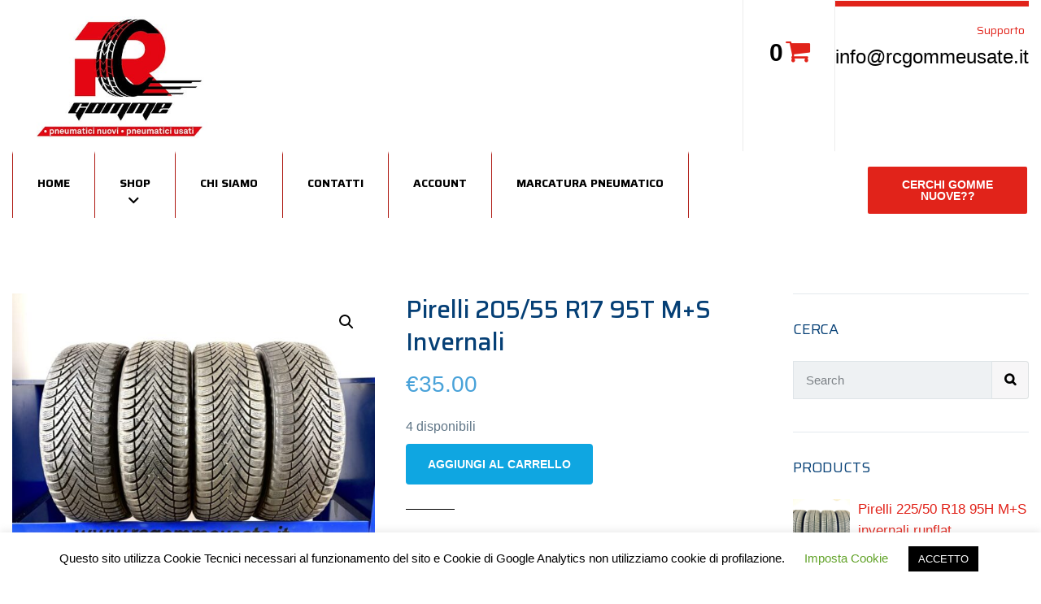

--- FILE ---
content_type: text/html; charset=UTF-8
request_url: https://rcgommeusate.it/product/pirelli-205-55-r17-95t-ms-invernali/
body_size: 23850
content:
<!DOCTYPE html>
<html class="no-js" dir="ltr" lang="it-IT" prefix="og: https://ogp.me/ns#">
<head>
	<meta charset="UTF-8"/>
	<meta http-equiv="X-UA-Compatible" content="IE=edge">
	<meta name="viewport" content="width=device-width, initial-scale=1">
	<title>Pirelli 205/55 R17 95T M+S Invernali | RC Gomme Usate</title>
	<style>img:is([sizes="auto" i], [sizes^="auto," i]) { contain-intrinsic-size: 3000px 1500px }</style>
	
		<!-- All in One SEO 4.9.3 - aioseo.com -->
	<meta name="robots" content="max-image-preview:large" />
	<link rel="canonical" href="https://rcgommeusate.it/product/pirelli-205-55-r17-95t-ms-invernali/" />
	<meta name="generator" content="All in One SEO (AIOSEO) 4.9.3" />
		<meta property="og:locale" content="it_IT" />
		<meta property="og:site_name" content="RC Gomme Usate |" />
		<meta property="og:type" content="article" />
		<meta property="og:title" content="Pirelli 205/55 R17 95T M+S Invernali | RC Gomme Usate" />
		<meta property="og:url" content="https://rcgommeusate.it/product/pirelli-205-55-r17-95t-ms-invernali/" />
		<meta property="og:image" content="https://rcgommeusate.it/wp-content/uploads/2020/10/logo-rc-gomme-pneumatici-nuovi-usati.jpg" />
		<meta property="og:image:secure_url" content="https://rcgommeusate.it/wp-content/uploads/2020/10/logo-rc-gomme-pneumatici-nuovi-usati.jpg" />
		<meta property="article:published_time" content="2025-12-01T15:36:34+00:00" />
		<meta property="article:modified_time" content="2025-12-01T15:36:34+00:00" />
		<meta name="twitter:card" content="summary" />
		<meta name="twitter:title" content="Pirelli 205/55 R17 95T M+S Invernali | RC Gomme Usate" />
		<meta name="twitter:image" content="https://rcgommeusate.it/wp-content/uploads/2020/10/logo-rc-gomme-pneumatici-nuovi-usati.jpg" />
		<script type="application/ld+json" class="aioseo-schema">
			{"@context":"https:\/\/schema.org","@graph":[{"@type":"BreadcrumbList","@id":"https:\/\/rcgommeusate.it\/product\/pirelli-205-55-r17-95t-ms-invernali\/#breadcrumblist","itemListElement":[{"@type":"ListItem","@id":"https:\/\/rcgommeusate.it#listItem","position":1,"name":"Home","item":"https:\/\/rcgommeusate.it","nextItem":{"@type":"ListItem","@id":"https:\/\/rcgommeusate.it\/shop\/#listItem","name":"Shop"}},{"@type":"ListItem","@id":"https:\/\/rcgommeusate.it\/shop\/#listItem","position":2,"name":"Shop","item":"https:\/\/rcgommeusate.it\/shop\/","nextItem":{"@type":"ListItem","@id":"https:\/\/rcgommeusate.it\/product-category\/diametro-17\/#listItem","name":"Diametro 17"},"previousItem":{"@type":"ListItem","@id":"https:\/\/rcgommeusate.it#listItem","name":"Home"}},{"@type":"ListItem","@id":"https:\/\/rcgommeusate.it\/product-category\/diametro-17\/#listItem","position":3,"name":"Diametro 17","item":"https:\/\/rcgommeusate.it\/product-category\/diametro-17\/","nextItem":{"@type":"ListItem","@id":"https:\/\/rcgommeusate.it\/product-category\/diametro-17\/205-55-17\/#listItem","name":"205-55-17"},"previousItem":{"@type":"ListItem","@id":"https:\/\/rcgommeusate.it\/shop\/#listItem","name":"Shop"}},{"@type":"ListItem","@id":"https:\/\/rcgommeusate.it\/product-category\/diametro-17\/205-55-17\/#listItem","position":4,"name":"205-55-17","item":"https:\/\/rcgommeusate.it\/product-category\/diametro-17\/205-55-17\/","nextItem":{"@type":"ListItem","@id":"https:\/\/rcgommeusate.it\/product\/pirelli-205-55-r17-95t-ms-invernali\/#listItem","name":"Pirelli 205\/55 R17 95T M+S Invernali"},"previousItem":{"@type":"ListItem","@id":"https:\/\/rcgommeusate.it\/product-category\/diametro-17\/#listItem","name":"Diametro 17"}},{"@type":"ListItem","@id":"https:\/\/rcgommeusate.it\/product\/pirelli-205-55-r17-95t-ms-invernali\/#listItem","position":5,"name":"Pirelli 205\/55 R17 95T M+S Invernali","previousItem":{"@type":"ListItem","@id":"https:\/\/rcgommeusate.it\/product-category\/diametro-17\/205-55-17\/#listItem","name":"205-55-17"}}]},{"@type":"ItemPage","@id":"https:\/\/rcgommeusate.it\/product\/pirelli-205-55-r17-95t-ms-invernali\/#itempage","url":"https:\/\/rcgommeusate.it\/product\/pirelli-205-55-r17-95t-ms-invernali\/","name":"Pirelli 205\/55 R17 95T M+S Invernali | RC Gomme Usate","inLanguage":"it-IT","isPartOf":{"@id":"https:\/\/rcgommeusate.it\/#website"},"breadcrumb":{"@id":"https:\/\/rcgommeusate.it\/product\/pirelli-205-55-r17-95t-ms-invernali\/#breadcrumblist"},"image":{"@type":"ImageObject","url":"https:\/\/rcgommeusate.it\/wp-content\/uploads\/2025\/12\/IMG_0420-min-scaled.jpeg","@id":"https:\/\/rcgommeusate.it\/product\/pirelli-205-55-r17-95t-ms-invernali\/#mainImage","width":1500,"height":1125},"primaryImageOfPage":{"@id":"https:\/\/rcgommeusate.it\/product\/pirelli-205-55-r17-95t-ms-invernali\/#mainImage"},"datePublished":"2025-12-01T15:36:34+00:00","dateModified":"2025-12-01T15:36:34+00:00"},{"@type":"Organization","@id":"https:\/\/rcgommeusate.it\/#organization","name":"RC Gomme Usate","url":"https:\/\/rcgommeusate.it\/","logo":{"@type":"ImageObject","url":"https:\/\/rcgommeusate.it\/wp-content\/uploads\/2020\/10\/logo-rc-gomme-pneumatici-nuovi-usati.jpg","@id":"https:\/\/rcgommeusate.it\/product\/pirelli-205-55-r17-95t-ms-invernali\/#organizationLogo","width":424,"height":248},"image":{"@id":"https:\/\/rcgommeusate.it\/product\/pirelli-205-55-r17-95t-ms-invernali\/#organizationLogo"}},{"@type":"WebSite","@id":"https:\/\/rcgommeusate.it\/#website","url":"https:\/\/rcgommeusate.it\/","name":"RC Gomme Usate","inLanguage":"it-IT","publisher":{"@id":"https:\/\/rcgommeusate.it\/#organization"}}]}
		</script>
		<!-- All in One SEO -->

<link rel='dns-prefetch' href='//netdna.bootstrapcdn.com' />
<link rel='dns-prefetch' href='//fonts.googleapis.com' />
<link rel='preconnect' href='https://fonts.gstatic.com' crossorigin />
<link rel="alternate" type="application/rss+xml" title="RC Gomme Usate &raquo; Feed" href="https://rcgommeusate.it/feed/" />
<link rel="alternate" type="application/rss+xml" title="RC Gomme Usate &raquo; Feed dei commenti" href="https://rcgommeusate.it/comments/feed/" />
<script type="text/javascript">
/* <![CDATA[ */
window._wpemojiSettings = {"baseUrl":"https:\/\/s.w.org\/images\/core\/emoji\/16.0.1\/72x72\/","ext":".png","svgUrl":"https:\/\/s.w.org\/images\/core\/emoji\/16.0.1\/svg\/","svgExt":".svg","source":{"concatemoji":"https:\/\/rcgommeusate.it\/wp-includes\/js\/wp-emoji-release.min.js?ver=6.8.3"}};
/*! This file is auto-generated */
!function(s,n){var o,i,e;function c(e){try{var t={supportTests:e,timestamp:(new Date).valueOf()};sessionStorage.setItem(o,JSON.stringify(t))}catch(e){}}function p(e,t,n){e.clearRect(0,0,e.canvas.width,e.canvas.height),e.fillText(t,0,0);var t=new Uint32Array(e.getImageData(0,0,e.canvas.width,e.canvas.height).data),a=(e.clearRect(0,0,e.canvas.width,e.canvas.height),e.fillText(n,0,0),new Uint32Array(e.getImageData(0,0,e.canvas.width,e.canvas.height).data));return t.every(function(e,t){return e===a[t]})}function u(e,t){e.clearRect(0,0,e.canvas.width,e.canvas.height),e.fillText(t,0,0);for(var n=e.getImageData(16,16,1,1),a=0;a<n.data.length;a++)if(0!==n.data[a])return!1;return!0}function f(e,t,n,a){switch(t){case"flag":return n(e,"\ud83c\udff3\ufe0f\u200d\u26a7\ufe0f","\ud83c\udff3\ufe0f\u200b\u26a7\ufe0f")?!1:!n(e,"\ud83c\udde8\ud83c\uddf6","\ud83c\udde8\u200b\ud83c\uddf6")&&!n(e,"\ud83c\udff4\udb40\udc67\udb40\udc62\udb40\udc65\udb40\udc6e\udb40\udc67\udb40\udc7f","\ud83c\udff4\u200b\udb40\udc67\u200b\udb40\udc62\u200b\udb40\udc65\u200b\udb40\udc6e\u200b\udb40\udc67\u200b\udb40\udc7f");case"emoji":return!a(e,"\ud83e\udedf")}return!1}function g(e,t,n,a){var r="undefined"!=typeof WorkerGlobalScope&&self instanceof WorkerGlobalScope?new OffscreenCanvas(300,150):s.createElement("canvas"),o=r.getContext("2d",{willReadFrequently:!0}),i=(o.textBaseline="top",o.font="600 32px Arial",{});return e.forEach(function(e){i[e]=t(o,e,n,a)}),i}function t(e){var t=s.createElement("script");t.src=e,t.defer=!0,s.head.appendChild(t)}"undefined"!=typeof Promise&&(o="wpEmojiSettingsSupports",i=["flag","emoji"],n.supports={everything:!0,everythingExceptFlag:!0},e=new Promise(function(e){s.addEventListener("DOMContentLoaded",e,{once:!0})}),new Promise(function(t){var n=function(){try{var e=JSON.parse(sessionStorage.getItem(o));if("object"==typeof e&&"number"==typeof e.timestamp&&(new Date).valueOf()<e.timestamp+604800&&"object"==typeof e.supportTests)return e.supportTests}catch(e){}return null}();if(!n){if("undefined"!=typeof Worker&&"undefined"!=typeof OffscreenCanvas&&"undefined"!=typeof URL&&URL.createObjectURL&&"undefined"!=typeof Blob)try{var e="postMessage("+g.toString()+"("+[JSON.stringify(i),f.toString(),p.toString(),u.toString()].join(",")+"));",a=new Blob([e],{type:"text/javascript"}),r=new Worker(URL.createObjectURL(a),{name:"wpTestEmojiSupports"});return void(r.onmessage=function(e){c(n=e.data),r.terminate(),t(n)})}catch(e){}c(n=g(i,f,p,u))}t(n)}).then(function(e){for(var t in e)n.supports[t]=e[t],n.supports.everything=n.supports.everything&&n.supports[t],"flag"!==t&&(n.supports.everythingExceptFlag=n.supports.everythingExceptFlag&&n.supports[t]);n.supports.everythingExceptFlag=n.supports.everythingExceptFlag&&!n.supports.flag,n.DOMReady=!1,n.readyCallback=function(){n.DOMReady=!0}}).then(function(){return e}).then(function(){var e;n.supports.everything||(n.readyCallback(),(e=n.source||{}).concatemoji?t(e.concatemoji):e.wpemoji&&e.twemoji&&(t(e.twemoji),t(e.wpemoji)))}))}((window,document),window._wpemojiSettings);
/* ]]> */
</script>
<style id='wp-emoji-styles-inline-css' type='text/css'>

	img.wp-smiley, img.emoji {
		display: inline !important;
		border: none !important;
		box-shadow: none !important;
		height: 1em !important;
		width: 1em !important;
		margin: 0 0.07em !important;
		vertical-align: -0.1em !important;
		background: none !important;
		padding: 0 !important;
	}
</style>
<link rel='stylesheet' id='wp-block-library-css' href='https://rcgommeusate.it/wp-includes/css/dist/block-library/style.min.css?ver=6.8.3' type='text/css' media='all' />
<style id='classic-theme-styles-inline-css' type='text/css'>
/*! This file is auto-generated */
.wp-block-button__link{color:#fff;background-color:#32373c;border-radius:9999px;box-shadow:none;text-decoration:none;padding:calc(.667em + 2px) calc(1.333em + 2px);font-size:1.125em}.wp-block-file__button{background:#32373c;color:#fff;text-decoration:none}
</style>
<link rel='stylesheet' id='aioseo/css/src/vue/standalone/blocks/table-of-contents/global.scss-css' href='https://rcgommeusate.it/wp-content/plugins/all-in-one-seo-pack/dist/Lite/assets/css/table-of-contents/global.e90f6d47.css?ver=4.9.3' type='text/css' media='all' />
<link rel='stylesheet' id='wp-components-css' href='https://rcgommeusate.it/wp-includes/css/dist/components/style.min.css?ver=6.8.3' type='text/css' media='all' />
<link rel='stylesheet' id='wp-preferences-css' href='https://rcgommeusate.it/wp-includes/css/dist/preferences/style.min.css?ver=6.8.3' type='text/css' media='all' />
<link rel='stylesheet' id='wp-block-editor-css' href='https://rcgommeusate.it/wp-includes/css/dist/block-editor/style.min.css?ver=6.8.3' type='text/css' media='all' />
<link rel='stylesheet' id='popup-maker-block-library-style-css' href='https://rcgommeusate.it/wp-content/plugins/popup-maker/dist/packages/block-library-style.css?ver=dbea705cfafe089d65f1' type='text/css' media='all' />
<style id='global-styles-inline-css' type='text/css'>
:root{--wp--preset--aspect-ratio--square: 1;--wp--preset--aspect-ratio--4-3: 4/3;--wp--preset--aspect-ratio--3-4: 3/4;--wp--preset--aspect-ratio--3-2: 3/2;--wp--preset--aspect-ratio--2-3: 2/3;--wp--preset--aspect-ratio--16-9: 16/9;--wp--preset--aspect-ratio--9-16: 9/16;--wp--preset--color--black: #000000;--wp--preset--color--cyan-bluish-gray: #abb8c3;--wp--preset--color--white: #ffffff;--wp--preset--color--pale-pink: #f78da7;--wp--preset--color--vivid-red: #cf2e2e;--wp--preset--color--luminous-vivid-orange: #ff6900;--wp--preset--color--luminous-vivid-amber: #fcb900;--wp--preset--color--light-green-cyan: #7bdcb5;--wp--preset--color--vivid-green-cyan: #00d084;--wp--preset--color--pale-cyan-blue: #8ed1fc;--wp--preset--color--vivid-cyan-blue: #0693e3;--wp--preset--color--vivid-purple: #9b51e0;--wp--preset--gradient--vivid-cyan-blue-to-vivid-purple: linear-gradient(135deg,rgba(6,147,227,1) 0%,rgb(155,81,224) 100%);--wp--preset--gradient--light-green-cyan-to-vivid-green-cyan: linear-gradient(135deg,rgb(122,220,180) 0%,rgb(0,208,130) 100%);--wp--preset--gradient--luminous-vivid-amber-to-luminous-vivid-orange: linear-gradient(135deg,rgba(252,185,0,1) 0%,rgba(255,105,0,1) 100%);--wp--preset--gradient--luminous-vivid-orange-to-vivid-red: linear-gradient(135deg,rgba(255,105,0,1) 0%,rgb(207,46,46) 100%);--wp--preset--gradient--very-light-gray-to-cyan-bluish-gray: linear-gradient(135deg,rgb(238,238,238) 0%,rgb(169,184,195) 100%);--wp--preset--gradient--cool-to-warm-spectrum: linear-gradient(135deg,rgb(74,234,220) 0%,rgb(151,120,209) 20%,rgb(207,42,186) 40%,rgb(238,44,130) 60%,rgb(251,105,98) 80%,rgb(254,248,76) 100%);--wp--preset--gradient--blush-light-purple: linear-gradient(135deg,rgb(255,206,236) 0%,rgb(152,150,240) 100%);--wp--preset--gradient--blush-bordeaux: linear-gradient(135deg,rgb(254,205,165) 0%,rgb(254,45,45) 50%,rgb(107,0,62) 100%);--wp--preset--gradient--luminous-dusk: linear-gradient(135deg,rgb(255,203,112) 0%,rgb(199,81,192) 50%,rgb(65,88,208) 100%);--wp--preset--gradient--pale-ocean: linear-gradient(135deg,rgb(255,245,203) 0%,rgb(182,227,212) 50%,rgb(51,167,181) 100%);--wp--preset--gradient--electric-grass: linear-gradient(135deg,rgb(202,248,128) 0%,rgb(113,206,126) 100%);--wp--preset--gradient--midnight: linear-gradient(135deg,rgb(2,3,129) 0%,rgb(40,116,252) 100%);--wp--preset--font-size--small: 13px;--wp--preset--font-size--medium: 20px;--wp--preset--font-size--large: 36px;--wp--preset--font-size--x-large: 42px;--wp--preset--spacing--20: 0.44rem;--wp--preset--spacing--30: 0.67rem;--wp--preset--spacing--40: 1rem;--wp--preset--spacing--50: 1.5rem;--wp--preset--spacing--60: 2.25rem;--wp--preset--spacing--70: 3.38rem;--wp--preset--spacing--80: 5.06rem;--wp--preset--shadow--natural: 6px 6px 9px rgba(0, 0, 0, 0.2);--wp--preset--shadow--deep: 12px 12px 50px rgba(0, 0, 0, 0.4);--wp--preset--shadow--sharp: 6px 6px 0px rgba(0, 0, 0, 0.2);--wp--preset--shadow--outlined: 6px 6px 0px -3px rgba(255, 255, 255, 1), 6px 6px rgba(0, 0, 0, 1);--wp--preset--shadow--crisp: 6px 6px 0px rgba(0, 0, 0, 1);}:where(.is-layout-flex){gap: 0.5em;}:where(.is-layout-grid){gap: 0.5em;}body .is-layout-flex{display: flex;}.is-layout-flex{flex-wrap: wrap;align-items: center;}.is-layout-flex > :is(*, div){margin: 0;}body .is-layout-grid{display: grid;}.is-layout-grid > :is(*, div){margin: 0;}:where(.wp-block-columns.is-layout-flex){gap: 2em;}:where(.wp-block-columns.is-layout-grid){gap: 2em;}:where(.wp-block-post-template.is-layout-flex){gap: 1.25em;}:where(.wp-block-post-template.is-layout-grid){gap: 1.25em;}.has-black-color{color: var(--wp--preset--color--black) !important;}.has-cyan-bluish-gray-color{color: var(--wp--preset--color--cyan-bluish-gray) !important;}.has-white-color{color: var(--wp--preset--color--white) !important;}.has-pale-pink-color{color: var(--wp--preset--color--pale-pink) !important;}.has-vivid-red-color{color: var(--wp--preset--color--vivid-red) !important;}.has-luminous-vivid-orange-color{color: var(--wp--preset--color--luminous-vivid-orange) !important;}.has-luminous-vivid-amber-color{color: var(--wp--preset--color--luminous-vivid-amber) !important;}.has-light-green-cyan-color{color: var(--wp--preset--color--light-green-cyan) !important;}.has-vivid-green-cyan-color{color: var(--wp--preset--color--vivid-green-cyan) !important;}.has-pale-cyan-blue-color{color: var(--wp--preset--color--pale-cyan-blue) !important;}.has-vivid-cyan-blue-color{color: var(--wp--preset--color--vivid-cyan-blue) !important;}.has-vivid-purple-color{color: var(--wp--preset--color--vivid-purple) !important;}.has-black-background-color{background-color: var(--wp--preset--color--black) !important;}.has-cyan-bluish-gray-background-color{background-color: var(--wp--preset--color--cyan-bluish-gray) !important;}.has-white-background-color{background-color: var(--wp--preset--color--white) !important;}.has-pale-pink-background-color{background-color: var(--wp--preset--color--pale-pink) !important;}.has-vivid-red-background-color{background-color: var(--wp--preset--color--vivid-red) !important;}.has-luminous-vivid-orange-background-color{background-color: var(--wp--preset--color--luminous-vivid-orange) !important;}.has-luminous-vivid-amber-background-color{background-color: var(--wp--preset--color--luminous-vivid-amber) !important;}.has-light-green-cyan-background-color{background-color: var(--wp--preset--color--light-green-cyan) !important;}.has-vivid-green-cyan-background-color{background-color: var(--wp--preset--color--vivid-green-cyan) !important;}.has-pale-cyan-blue-background-color{background-color: var(--wp--preset--color--pale-cyan-blue) !important;}.has-vivid-cyan-blue-background-color{background-color: var(--wp--preset--color--vivid-cyan-blue) !important;}.has-vivid-purple-background-color{background-color: var(--wp--preset--color--vivid-purple) !important;}.has-black-border-color{border-color: var(--wp--preset--color--black) !important;}.has-cyan-bluish-gray-border-color{border-color: var(--wp--preset--color--cyan-bluish-gray) !important;}.has-white-border-color{border-color: var(--wp--preset--color--white) !important;}.has-pale-pink-border-color{border-color: var(--wp--preset--color--pale-pink) !important;}.has-vivid-red-border-color{border-color: var(--wp--preset--color--vivid-red) !important;}.has-luminous-vivid-orange-border-color{border-color: var(--wp--preset--color--luminous-vivid-orange) !important;}.has-luminous-vivid-amber-border-color{border-color: var(--wp--preset--color--luminous-vivid-amber) !important;}.has-light-green-cyan-border-color{border-color: var(--wp--preset--color--light-green-cyan) !important;}.has-vivid-green-cyan-border-color{border-color: var(--wp--preset--color--vivid-green-cyan) !important;}.has-pale-cyan-blue-border-color{border-color: var(--wp--preset--color--pale-cyan-blue) !important;}.has-vivid-cyan-blue-border-color{border-color: var(--wp--preset--color--vivid-cyan-blue) !important;}.has-vivid-purple-border-color{border-color: var(--wp--preset--color--vivid-purple) !important;}.has-vivid-cyan-blue-to-vivid-purple-gradient-background{background: var(--wp--preset--gradient--vivid-cyan-blue-to-vivid-purple) !important;}.has-light-green-cyan-to-vivid-green-cyan-gradient-background{background: var(--wp--preset--gradient--light-green-cyan-to-vivid-green-cyan) !important;}.has-luminous-vivid-amber-to-luminous-vivid-orange-gradient-background{background: var(--wp--preset--gradient--luminous-vivid-amber-to-luminous-vivid-orange) !important;}.has-luminous-vivid-orange-to-vivid-red-gradient-background{background: var(--wp--preset--gradient--luminous-vivid-orange-to-vivid-red) !important;}.has-very-light-gray-to-cyan-bluish-gray-gradient-background{background: var(--wp--preset--gradient--very-light-gray-to-cyan-bluish-gray) !important;}.has-cool-to-warm-spectrum-gradient-background{background: var(--wp--preset--gradient--cool-to-warm-spectrum) !important;}.has-blush-light-purple-gradient-background{background: var(--wp--preset--gradient--blush-light-purple) !important;}.has-blush-bordeaux-gradient-background{background: var(--wp--preset--gradient--blush-bordeaux) !important;}.has-luminous-dusk-gradient-background{background: var(--wp--preset--gradient--luminous-dusk) !important;}.has-pale-ocean-gradient-background{background: var(--wp--preset--gradient--pale-ocean) !important;}.has-electric-grass-gradient-background{background: var(--wp--preset--gradient--electric-grass) !important;}.has-midnight-gradient-background{background: var(--wp--preset--gradient--midnight) !important;}.has-small-font-size{font-size: var(--wp--preset--font-size--small) !important;}.has-medium-font-size{font-size: var(--wp--preset--font-size--medium) !important;}.has-large-font-size{font-size: var(--wp--preset--font-size--large) !important;}.has-x-large-font-size{font-size: var(--wp--preset--font-size--x-large) !important;}
:where(.wp-block-post-template.is-layout-flex){gap: 1.25em;}:where(.wp-block-post-template.is-layout-grid){gap: 1.25em;}
:where(.wp-block-columns.is-layout-flex){gap: 2em;}:where(.wp-block-columns.is-layout-grid){gap: 2em;}
:root :where(.wp-block-pullquote){font-size: 1.5em;line-height: 1.6;}
</style>
<link rel='stylesheet' id='contact-form-7-css' href='https://rcgommeusate.it/wp-content/plugins/contact-form-7/includes/css/styles.css?ver=6.1.4' type='text/css' media='all' />
<link rel='stylesheet' id='cookie-law-info-css' href='https://rcgommeusate.it/wp-content/plugins/cookie-law-info/legacy/public/css/cookie-law-info-public.css?ver=3.3.9.1' type='text/css' media='all' />
<link rel='stylesheet' id='cookie-law-info-gdpr-css' href='https://rcgommeusate.it/wp-content/plugins/cookie-law-info/legacy/public/css/cookie-law-info-gdpr.css?ver=3.3.9.1' type='text/css' media='all' />
<link rel='stylesheet' id='mega-submenu-css' href='https://rcgommeusate.it/wp-content/plugins/mega-submenu/public/css/style.css?ver=1.3.0' type='text/css' media='all' />
<style id='mega-submenu-inline-css' type='text/css'>
.custom-link a {
    text-transform: none !important;
    font-weight: 400 !important;
}.vc_custom_1541589828751{margin-top: -1px !important;padding-top: 5px !important;padding-left: 0px !important;background-color: #f7f6f7 !important;background-position: 0 0 !important;background-repeat: no-repeat !important;}.vc_custom_1536825171865{padding-top: 60px !important;padding-right: 0px !important;padding-bottom: 40px !important;padding-left: 0px !important;background-position: 0 0 !important;background-repeat: no-repeat !important;}.vc_custom_1586107138251{padding-top: 10px !important;}
</style>
<link rel='stylesheet' id='mega-submenu-woocommerce-css' href='https://rcgommeusate.it/wp-content/plugins/mega-submenu/public/css/woocommerce.css?ver=1.3.0' type='text/css' media='all' />
<link rel='stylesheet' id='rs-plugin-settings-css' href='https://rcgommeusate.it/wp-content/plugins/revslider/public/assets/css/rs6.css?ver=6.1.8' type='text/css' media='all' />
<style id='rs-plugin-settings-inline-css' type='text/css'>
#rs-demo-id {}
</style>
<link rel='stylesheet' id='ce_responsive-css' href='https://rcgommeusate.it/wp-content/plugins/simple-embed-code/css/video-container.min.css?ver=2.5.1' type='text/css' media='all' />
<link rel='stylesheet' id='smart-grid-css' href='https://rcgommeusate.it/wp-content/plugins/smart-grid-gallery/includes/dist/sgg.min.css?ver=6.8.3' type='text/css' media='all' />
<link rel='stylesheet' id='woocommerce-conditional-product-fees-for-checkout-css' href='https://rcgommeusate.it/wp-content/plugins/woo-conditional-product-fees-for-checkout/public/css/woocommerce-conditional-product-fees-for-checkout-public.css?ver=4.3.3' type='text/css' media='all' />
<link rel='stylesheet' id='photoswipe-css' href='https://rcgommeusate.it/wp-content/plugins/woocommerce/assets/css/photoswipe/photoswipe.min.css?ver=10.4.3' type='text/css' media='all' />
<link rel='stylesheet' id='photoswipe-default-skin-css' href='https://rcgommeusate.it/wp-content/plugins/woocommerce/assets/css/photoswipe/default-skin/default-skin.min.css?ver=10.4.3' type='text/css' media='all' />
<link rel='stylesheet' id='woocommerce-layout-css' href='https://rcgommeusate.it/wp-content/plugins/woocommerce/assets/css/woocommerce-layout.css?ver=10.4.3' type='text/css' media='all' />
<link rel='stylesheet' id='woocommerce-smallscreen-css' href='https://rcgommeusate.it/wp-content/plugins/woocommerce/assets/css/woocommerce-smallscreen.css?ver=10.4.3' type='text/css' media='only screen and (max-width: 768px)' />
<link rel='stylesheet' id='woocommerce-general-css' href='https://rcgommeusate.it/wp-content/plugins/woocommerce/assets/css/woocommerce.css?ver=10.4.3' type='text/css' media='all' />
<style id='woocommerce-inline-inline-css' type='text/css'>
.woocommerce form .form-row .required { visibility: visible; }
</style>
<link rel='stylesheet' id='pneupress-theme-icons-css' href='https://rcgommeusate.it/wp-content/themes/pneupress/assets/css/theme-icons.css?ver=6.8.3' type='text/css' media='all' />
<link rel='stylesheet' id='testimonial-rotator-style-css' href='https://rcgommeusate.it/wp-content/plugins/testimonial-rotator/testimonial-rotator-style.css?ver=6.8.3' type='text/css' media='all' />
<link rel='stylesheet' id='font-awesome-css' href='//netdna.bootstrapcdn.com/font-awesome/latest/css/font-awesome.min.css?ver=6.8.3' type='text/css' media='all' />
<link rel='stylesheet' id='tyre-filter-css' href='https://rcgommeusate.it/wp-content/plugins/tyre-filter/public/css/tyre-filter-public.css?ver=1.3.4' type='text/css' media='all' />
<link rel='stylesheet' id='tyre-filter-pro-css' href='https://rcgommeusate.it/wp-content/plugins/tyre-filter-pro/public/css/app.css?ver=1.3.4' type='text/css' media='all' />
<link rel='stylesheet' id='pneupress-plugin-style-css' href='https://rcgommeusate.it/wp-content/plugins/pneupress-plugin/public/css/style.css?ver=6.8.3' type='text/css' media='all' />
<link rel='stylesheet' id='groundwork-grid-css' href='https://rcgommeusate.it/wp-content/themes/pneupress/assets/css/groundwork-responsive.css?ver=6.8.3' type='text/css' media='all' />
<link rel='stylesheet' id='js_composer_front-css' href='https://rcgommeusate.it/wp-content/plugins/js_composer/assets/css/js_composer.min.css?ver=6.1' type='text/css' media='all' />
<link rel='stylesheet' id='pneupress-style-css' href='https://rcgommeusate.it/wp-content/themes/pneupress/style.css?ver=6.8.3' type='text/css' media='all' />
<style id='pneupress-style-inline-css' type='text/css'>
.header-mobile {display: none;}@media screen and (max-width:950px) {.header-left {padding-left: 0;}.wh-header, .wh-top-bar {display: none;}.header-mobile {display: block;}}
</style>
<link rel="preload" as="style" href="https://fonts.googleapis.com/css?family=Saira:100,200,300,400,500,600,700,800,900,100italic,200italic,300italic,400italic,500italic,600italic,700italic,800italic,900italic&#038;subset=latin&#038;display=swap&#038;ver=1602918848" /><link rel="stylesheet" href="https://fonts.googleapis.com/css?family=Saira:100,200,300,400,500,600,700,800,900,100italic,200italic,300italic,400italic,500italic,600italic,700italic,800italic,900italic&#038;subset=latin&#038;display=swap&#038;ver=1602918848" media="print" onload="this.media='all'"><noscript><link rel="stylesheet" href="https://fonts.googleapis.com/css?family=Saira:100,200,300,400,500,600,700,800,900,100italic,200italic,300italic,400italic,500italic,600italic,700italic,800italic,900italic&#038;subset=latin&#038;display=swap&#038;ver=1602918848" /></noscript><link rel='stylesheet' id='pneupress_options_style-css' href='//rcgommeusate.it/wp-content/uploads/pneupress_options_style.css?ver=6.8.3' type='text/css' media='all' />
<style id='pneupress_options_style-inline-css' type='text/css'>
.vc_custom_1540298705035{padding-top: 0px !important;background-color: #ffffff !important;}.vc_custom_1582278747199{padding-top: 0px !important;background-color: #ffffff !important;}.vc_custom_1549458779810{padding-top: 0px !important;padding-bottom: 0px !important;}.vc_custom_1549532974274{padding-right: 0px !important;}.vc_custom_1549532969667{border-right-width: 1px !important;border-left-width: 1px !important;padding-top: 23px !important;padding-right: 30px !important;padding-bottom: 10px !important;padding-left: 30px !important;border-left-color: #ececec !important;border-left-style: solid !important;border-right-color: #ececec !important;border-right-style: solid !important;}.vc_custom_1549460028712{padding-top: 0px !important;padding-left: 0px !important;}.vc_custom_1549533059810{margin-bottom: 0px !important;padding-top: 20px !important;padding-bottom: 11px !important;}.vc_custom_1549376983664{padding-top: 5px !important;padding-bottom: 6px !important;}.vc_custom_1549365150785{margin-top: 0px !important;margin-bottom: 27px !important;border-top-width: 0px !important;padding-top: 0px !important;}.vc_custom_1581676409532{margin-top: 7px !important;margin-right: 5px !important;margin-bottom: 5px !important;}.vc_custom_1538395136636{border-bottom-width: 1px !important;border-bottom-color: rgba(255,255,255,0.45) !important;}.vc_custom_1549460132252{padding-top: 0px !important;}.vc_custom_1550059556232{padding-top: 17px !important;padding-bottom: 16px !important;}.vc_custom_1582279205417{margin-right: 0px !important;margin-left: 0px !important;border-top-width: 2px !important;border-right-width: 2px !important;border-bottom-width: 2px !important;border-left-width: 2px !important;border-left-color: #ffffff !important;border-left-style: solid !important;border-right-color: #ffffff !important;border-right-style: solid !important;border-top-color: #ffffff !important;border-top-style: solid !important;border-bottom-color: #ffffff !important;border-bottom-style: solid !important;}.vc_custom_1541413449852{margin-bottom: 0px !important;padding-top: 15px !important;padding-right: 15px !important;padding-bottom: 15px !important;padding-left: 15px !important;}.footer-icons {
    width: 165px;
    margin: 0 auto;
}
.footer-icons i {
    float: left;
    margin: 0 8px;
}.vc_custom_1576782050277{margin-top: 0px !important;padding-top: 45px !important;padding-bottom: 30px !important;}.vc_custom_1535720896995{border-top-width: 2px !important;padding-top: 20px !important;padding-bottom: 20px !important;background-color: #15161a !important;border-top-color: rgba(214,214,214,0.26) !important;border-top-style: solid !important;}.vc_custom_1576782450332{margin-top: 7px !important;margin-right: 22px !important;margin-bottom: 7px !important;margin-left: 22px !important;padding-top: 12px !important;padding-right: 12px !important;padding-bottom: 12px !important;padding-left: 12px !important;background-color: #38393d !important;border-radius: 35px !important;}.vc_custom_1507901602042{padding-top: 25px !important;padding-bottom: 10px !important;}
li.msm-menu-item .msm-submenu a.wh-button.scp_theme_button-c334a66874df7cd8704874814e9439ff, .scp_theme_button-c334a66874df7cd8704874814e9439ff{background-color:#e1231a;color:#ffffff;font-size:14px;float:right;width:200px;padding-top:15px;padding-right:32px;padding-bottom:15px;padding-left:32px;}li.msm-menu-item .msm-submenu a.wh-button.scp_theme_button-c334a66874df7cd8704874814e9439ff:hover, .scp_theme_button-c334a66874df7cd8704874814e9439ff:hover{background-color:#ffffff;color:#e1231a;}
.scp_theme_icon-e856844a584b81b3541798f6b8693c2f.wh-theme-icon{font-size:12px !important;color:#ffffff !important;text-align:center;}
</style>
<script type="text/javascript" src="https://rcgommeusate.it/wp-includes/js/jquery/jquery.min.js?ver=3.7.1" id="jquery-core-js"></script>
<script type="text/javascript" src="https://rcgommeusate.it/wp-includes/js/jquery/jquery-migrate.min.js?ver=3.4.1" id="jquery-migrate-js"></script>
<script type="text/javascript" id="cookie-law-info-js-extra">
/* <![CDATA[ */
var Cli_Data = {"nn_cookie_ids":[],"cookielist":[],"non_necessary_cookies":[],"ccpaEnabled":"","ccpaRegionBased":"","ccpaBarEnabled":"","strictlyEnabled":["necessary","obligatoire"],"ccpaType":"gdpr","js_blocking":"","custom_integration":"","triggerDomRefresh":"","secure_cookies":""};
var cli_cookiebar_settings = {"animate_speed_hide":"500","animate_speed_show":"500","background":"#FFF","border":"#b1a6a6c2","border_on":"","button_1_button_colour":"#000","button_1_button_hover":"#000000","button_1_link_colour":"#fff","button_1_as_button":"1","button_1_new_win":"","button_2_button_colour":"#333","button_2_button_hover":"#292929","button_2_link_colour":"#ffffff","button_2_as_button":"1","button_2_hidebar":"","button_3_button_colour":"#000","button_3_button_hover":"#000000","button_3_link_colour":"#fff","button_3_as_button":"1","button_3_new_win":"","button_4_button_colour":"#000","button_4_button_hover":"#000000","button_4_link_colour":"#62a329","button_4_as_button":"","button_7_button_colour":"#61a229","button_7_button_hover":"#4e8221","button_7_link_colour":"#fff","button_7_as_button":"1","button_7_new_win":"","font_family":"inherit","header_fix":"","notify_animate_hide":"1","notify_animate_show":"","notify_div_id":"#cookie-law-info-bar","notify_position_horizontal":"right","notify_position_vertical":"bottom","scroll_close":"","scroll_close_reload":"","accept_close_reload":"","reject_close_reload":"","showagain_tab":"1","showagain_background":"#fff","showagain_border":"#000","showagain_div_id":"#cookie-law-info-again","showagain_x_position":"100px","text":"#000","show_once_yn":"","show_once":"10000","logging_on":"","as_popup":"","popup_overlay":"1","bar_heading_text":"","cookie_bar_as":"banner","popup_showagain_position":"bottom-right","widget_position":"left"};
var log_object = {"ajax_url":"https:\/\/rcgommeusate.it\/wp-admin\/admin-ajax.php"};
/* ]]> */
</script>
<script type="text/javascript" src="https://rcgommeusate.it/wp-content/plugins/cookie-law-info/legacy/public/js/cookie-law-info-public.js?ver=3.3.9.1" id="cookie-law-info-js"></script>
<script type="text/javascript" id="mega-submenu-js-extra">
/* <![CDATA[ */
var msm_mega_submenu = {"data":{"submenu_items_position_relative":0,"mobile_menu_trigger_click_bellow":768}};
/* ]]> */
</script>
<script type="text/javascript" src="https://rcgommeusate.it/wp-content/plugins/mega-submenu/public/js/msm-main.min.js?ver=1.3.0" id="mega-submenu-js"></script>
<script type="text/javascript" src="https://rcgommeusate.it/wp-content/plugins/revslider/public/assets/js/revolution.tools.min.js?ver=6.0" id="tp-tools-js"></script>
<script type="text/javascript" src="https://rcgommeusate.it/wp-content/plugins/revslider/public/assets/js/rs6.min.js?ver=6.1.8" id="revmin-js"></script>
<script type="text/javascript" src="https://rcgommeusate.it/wp-content/plugins/smart-grid-gallery/includes/dist/sgg.min.js?ver=6.8.3" id="smart-grid-js"></script>
<script type="text/javascript" src="https://rcgommeusate.it/wp-content/plugins/woocommerce/assets/js/jquery-tiptip/jquery.tipTip.min.js?ver=10.4.3" id="jquery-tiptip-js"></script>
<script type="text/javascript" id="woocommerce-conditional-product-fees-for-checkout-js-extra">
/* <![CDATA[ */
var wcpfc_public_vars = {"fee_tooltip_data":[]};
/* ]]> */
</script>
<script type="text/javascript" src="https://rcgommeusate.it/wp-content/plugins/woo-conditional-product-fees-for-checkout/public/js/woocommerce-conditional-product-fees-for-checkout-public.js?ver=4.3.3" id="woocommerce-conditional-product-fees-for-checkout-js"></script>
<script type="text/javascript" src="https://rcgommeusate.it/wp-content/plugins/woocommerce/assets/js/jquery-blockui/jquery.blockUI.min.js?ver=2.7.0-wc.10.4.3" id="wc-jquery-blockui-js" data-wp-strategy="defer"></script>
<script type="text/javascript" src="https://rcgommeusate.it/wp-content/plugins/woocommerce/assets/js/js-cookie/js.cookie.min.js?ver=2.1.4-wc.10.4.3" id="wc-js-cookie-js" data-wp-strategy="defer"></script>
<script type="text/javascript" id="woocommerce-js-extra">
/* <![CDATA[ */
var woocommerce_params = {"ajax_url":"\/wp-admin\/admin-ajax.php","wc_ajax_url":"\/?wc-ajax=%%endpoint%%","i18n_password_show":"Mostra password","i18n_password_hide":"Nascondi password"};
/* ]]> */
</script>
<script type="text/javascript" src="https://rcgommeusate.it/wp-content/plugins/woocommerce/assets/js/frontend/woocommerce.min.js?ver=10.4.3" id="woocommerce-js" data-wp-strategy="defer"></script>
<script type="text/javascript" id="wc-country-select-js-extra">
/* <![CDATA[ */
var wc_country_select_params = {"countries":"{\"IT\":{\"AG\":\"Agrigento\",\"AL\":\"Alessandria\",\"AN\":\"Ancona\",\"AO\":\"Aosta\",\"AR\":\"Arezzo\",\"AP\":\"Ascoli Piceno\",\"AT\":\"Asti\",\"AV\":\"Avellino\",\"BA\":\"Bari\",\"BT\":\"Barletta-Andria-Trani\",\"BL\":\"Belluno\",\"BN\":\"Benevento\",\"BG\":\"Bergamo\",\"BI\":\"Biella\",\"BO\":\"Bologna\",\"BZ\":\"Bolzano\",\"BS\":\"Brescia\",\"BR\":\"Brindisi\",\"CA\":\"Cagliari\",\"CL\":\"Caltanissetta\",\"CB\":\"Campobasso\",\"CE\":\"Caserta\",\"CT\":\"Catania\",\"CZ\":\"Catanzaro\",\"CH\":\"Chieti\",\"CO\":\"Como\",\"CS\":\"Cosenza\",\"CR\":\"Cremona\",\"KR\":\"Crotone\",\"CN\":\"Cuneo\",\"EN\":\"Enna\",\"FM\":\"Fermo\",\"FE\":\"Ferrara\",\"FI\":\"Firenze\",\"FG\":\"Foggia\",\"FC\":\"Forl\\u00ec-Cesena\",\"FR\":\"Frosinone\",\"GE\":\"Genova\",\"GO\":\"Gorizia\",\"GR\":\"Grosseto\",\"IM\":\"Imperia\",\"IS\":\"Isernia\",\"SP\":\"La Spezia\",\"AQ\":\"L'Aquila\",\"LT\":\"Latina\",\"LE\":\"Lecce\",\"LC\":\"Lecco\",\"LI\":\"Livorno\",\"LO\":\"Lodi\",\"LU\":\"Lucca\",\"MC\":\"Macerata\",\"MN\":\"Mantova\",\"MS\":\"Massa-Carrara\",\"MT\":\"Matera\",\"ME\":\"Messina\",\"MI\":\"Milano\",\"MO\":\"Modena\",\"MB\":\"Monza e della Brianza\",\"NA\":\"Napoli\",\"NO\":\"Novara\",\"NU\":\"Nuoro\",\"OR\":\"Oristano\",\"PD\":\"Padova\",\"PA\":\"Palermo\",\"PR\":\"Parma\",\"PV\":\"Pavia\",\"PG\":\"Perugia\",\"PU\":\"Pesaro e Urbino\",\"PE\":\"Pescara\",\"PC\":\"Piacenza\",\"PI\":\"Pisa\",\"PT\":\"Pistoia\",\"PN\":\"Pordenone\",\"PZ\":\"Potenza\",\"PO\":\"Prato\",\"RG\":\"Ragusa\",\"RA\":\"Ravenna\",\"RC\":\"Reggio Calabria\",\"RE\":\"Reggio Emilia\",\"RI\":\"Rieti\",\"RN\":\"Rimini\",\"RM\":\"Roma\",\"RO\":\"Rovigo\",\"SA\":\"Salerno\",\"SS\":\"Sassari\",\"SV\":\"Savona\",\"SI\":\"Siena\",\"SR\":\"Siracusa\",\"SO\":\"Sondrio\",\"SU\":\"Sud Sardegna\",\"TA\":\"Taranto\",\"TE\":\"Teramo\",\"TR\":\"Terni\",\"TO\":\"Torino\",\"TP\":\"Trapani\",\"TN\":\"Trento\",\"TV\":\"Treviso\",\"TS\":\"Trieste\",\"UD\":\"Udine\",\"VA\":\"Varese\",\"VE\":\"Venezia\",\"VB\":\"Verbano-Cusio-Ossola\",\"VC\":\"Vercelli\",\"VR\":\"Verona\",\"VV\":\"Vibo Valentia\",\"VI\":\"Vicenza\",\"VT\":\"Viterbo\"}}","i18n_select_state_text":"Seleziona un'opzione\u2026","i18n_no_matches":"Nessun riscontro trovato","i18n_ajax_error":"Caricamento fallito","i18n_input_too_short_1":"Inserisci 1 o pi\u00f9 caratteri","i18n_input_too_short_n":"Inserisci %qty% o pi\u00f9 caratteri","i18n_input_too_long_1":"Elimina 1 carattere","i18n_input_too_long_n":"Elimina %qty% caratteri","i18n_selection_too_long_1":"Puoi selezionare solo 1 articolo","i18n_selection_too_long_n":"Puoi selezionare solo %qty% articoli","i18n_load_more":"Caricamento altri risultati\u2026","i18n_searching":"Sto cercando\u2026"};
/* ]]> */
</script>
<script type="text/javascript" src="https://rcgommeusate.it/wp-content/plugins/woocommerce/assets/js/frontend/country-select.min.js?ver=10.4.3" id="wc-country-select-js" data-wp-strategy="defer"></script>
<script type="text/javascript" id="wc-address-i18n-js-extra">
/* <![CDATA[ */
var wc_address_i18n_params = {"locale":"{\"IT\":{\"postcode\":{\"priority\":65},\"state\":{\"required\":true,\"label\":\"Provincia\"}},\"default\":{\"first_name\":{\"label\":\"Nome\",\"required\":true,\"class\":[\"form-row-first\"],\"autocomplete\":\"given-name\",\"priority\":10},\"last_name\":{\"label\":\"Cognome\",\"required\":true,\"class\":[\"form-row-last\"],\"autocomplete\":\"family-name\",\"priority\":20},\"company\":{\"label\":\"Nome della societ\\u00e0\",\"class\":[\"form-row-wide\"],\"autocomplete\":\"organization\",\"priority\":30,\"required\":false},\"country\":{\"type\":\"country\",\"label\":\"Paese\/regione\",\"required\":true,\"class\":[\"form-row-wide\",\"address-field\",\"update_totals_on_change\"],\"autocomplete\":\"country\",\"priority\":40},\"address_1\":{\"label\":\"Via e numero\",\"placeholder\":\"Via\/Piazza e Numero Civico\",\"required\":true,\"class\":[\"form-row-wide\",\"address-field\"],\"autocomplete\":\"address-line1\",\"priority\":50},\"address_2\":{\"label\":\"Appartamento, suite, unit\\u00e0, ecc.\",\"label_class\":[\"screen-reader-text\"],\"placeholder\":\"Appartamento, suite, unit\\u00e0, ecc. (facoltativo)\",\"class\":[\"form-row-wide\",\"address-field\"],\"autocomplete\":\"address-line2\",\"priority\":60,\"required\":false},\"city\":{\"label\":\"Citt\\u00e0\",\"required\":true,\"class\":[\"form-row-wide\",\"address-field\"],\"autocomplete\":\"address-level2\",\"priority\":70},\"state\":{\"type\":\"state\",\"label\":\"Provincia\",\"required\":true,\"class\":[\"form-row-wide\",\"address-field\"],\"validate\":[\"state\"],\"autocomplete\":\"address-level1\",\"priority\":80},\"postcode\":{\"label\":\"C.A.P.\",\"required\":true,\"class\":[\"form-row-wide\",\"address-field\"],\"validate\":[\"postcode\"],\"autocomplete\":\"postal-code\",\"priority\":90}}}","locale_fields":"{\"address_1\":\"#billing_address_1_field, #shipping_address_1_field\",\"address_2\":\"#billing_address_2_field, #shipping_address_2_field\",\"state\":\"#billing_state_field, #shipping_state_field, #calc_shipping_state_field\",\"postcode\":\"#billing_postcode_field, #shipping_postcode_field, #calc_shipping_postcode_field\",\"city\":\"#billing_city_field, #shipping_city_field, #calc_shipping_city_field\"}","i18n_required_text":"obbligatorio","i18n_optional_text":"facoltativo"};
/* ]]> */
</script>
<script type="text/javascript" src="https://rcgommeusate.it/wp-content/plugins/woocommerce/assets/js/frontend/address-i18n.min.js?ver=10.4.3" id="wc-address-i18n-js" data-wp-strategy="defer"></script>
<script type="text/javascript" src="https://rcgommeusate.it/wp-content/plugins/woocommerce/assets/js/zoom/jquery.zoom.min.js?ver=1.7.21-wc.10.4.3" id="wc-zoom-js" defer="defer" data-wp-strategy="defer"></script>
<script type="text/javascript" src="https://rcgommeusate.it/wp-content/plugins/woocommerce/assets/js/flexslider/jquery.flexslider.min.js?ver=2.7.2-wc.10.4.3" id="wc-flexslider-js" defer="defer" data-wp-strategy="defer"></script>
<script type="text/javascript" src="https://rcgommeusate.it/wp-content/plugins/woocommerce/assets/js/photoswipe/photoswipe.min.js?ver=4.1.1-wc.10.4.3" id="wc-photoswipe-js" defer="defer" data-wp-strategy="defer"></script>
<script type="text/javascript" src="https://rcgommeusate.it/wp-content/plugins/woocommerce/assets/js/photoswipe/photoswipe-ui-default.min.js?ver=4.1.1-wc.10.4.3" id="wc-photoswipe-ui-default-js" defer="defer" data-wp-strategy="defer"></script>
<script type="text/javascript" id="wc-single-product-js-extra">
/* <![CDATA[ */
var wc_single_product_params = {"i18n_required_rating_text":"Seleziona una valutazione","i18n_rating_options":["1 stella su 5","2 stelle su 5","3 stelle su 5","4 stelle su 5","5 stelle su 5"],"i18n_product_gallery_trigger_text":"Visualizza la galleria di immagini a schermo intero","review_rating_required":"yes","flexslider":{"rtl":false,"animation":"slide","smoothHeight":true,"directionNav":false,"controlNav":"thumbnails","slideshow":false,"animationSpeed":500,"animationLoop":false,"allowOneSlide":false},"zoom_enabled":"1","zoom_options":[],"photoswipe_enabled":"1","photoswipe_options":{"shareEl":false,"closeOnScroll":false,"history":false,"hideAnimationDuration":0,"showAnimationDuration":0},"flexslider_enabled":"1"};
/* ]]> */
</script>
<script type="text/javascript" src="https://rcgommeusate.it/wp-content/plugins/woocommerce/assets/js/frontend/single-product.min.js?ver=10.4.3" id="wc-single-product-js" defer="defer" data-wp-strategy="defer"></script>
<script type="text/javascript" id="wc-add-to-cart-js-extra">
/* <![CDATA[ */
var wc_add_to_cart_params = {"ajax_url":"\/wp-admin\/admin-ajax.php","wc_ajax_url":"\/?wc-ajax=%%endpoint%%","i18n_view_cart":"Visualizza carrello","cart_url":"https:\/\/rcgommeusate.it\/cart\/","is_cart":"","cart_redirect_after_add":"yes"};
/* ]]> */
</script>
<script type="text/javascript" src="https://rcgommeusate.it/wp-content/plugins/woocommerce/assets/js/frontend/add-to-cart.min.js?ver=10.4.3" id="wc-add-to-cart-js" data-wp-strategy="defer"></script>
<script type="text/javascript" src="https://rcgommeusate.it/wp-content/plugins/js_composer/assets/js/vendors/woocommerce-add-to-cart.js?ver=6.1" id="vc_woocommerce-add-to-cart-js-js"></script>
<script type="text/javascript" src="https://rcgommeusate.it/wp-content/plugins/testimonial-rotator/js/jquery.cycletwo.js?ver=6.8.3" id="cycletwo-js"></script>
<script type="text/javascript" src="https://rcgommeusate.it/wp-content/plugins/testimonial-rotator/js/jquery.cycletwo.addons.js?ver=6.8.3" id="cycletwo-addons-js"></script>
<script type="text/javascript" src="https://rcgommeusate.it/wp-content/themes/pneupress/assets/js/vendor/modernizr-2.7.0.min.js" id="modernizr-js"></script>
<link rel="https://api.w.org/" href="https://rcgommeusate.it/wp-json/" /><link rel="alternate" title="JSON" type="application/json" href="https://rcgommeusate.it/wp-json/wp/v2/product/33868" /><link rel="EditURI" type="application/rsd+xml" title="RSD" href="https://rcgommeusate.it/xmlrpc.php?rsd" />
<meta name="generator" content="WordPress 6.8.3" />
<meta name="generator" content="WooCommerce 10.4.3" />
<link rel='shortlink' href='https://rcgommeusate.it/?p=33868' />
<link rel="alternate" title="oEmbed (JSON)" type="application/json+oembed" href="https://rcgommeusate.it/wp-json/oembed/1.0/embed?url=https%3A%2F%2Frcgommeusate.it%2Fproduct%2Fpirelli-205-55-r17-95t-ms-invernali%2F" />
<meta name="generator" content="Redux 4.5.10" /><link rel="apple-touch-icon" sizes="180x180" href="/wp-content/uploads/fbrfg/apple-touch-icon.png">
<link rel="icon" type="image/png" sizes="32x32" href="/wp-content/uploads/fbrfg/favicon-32x32.png">
<link rel="icon" type="image/png" sizes="16x16" href="/wp-content/uploads/fbrfg/favicon-16x16.png">
<link rel="manifest" href="/wp-content/uploads/fbrfg/site.webmanifest">
<link rel="mask-icon" href="/wp-content/uploads/fbrfg/safari-pinned-tab.svg" color="#5bbad5">
<link rel="shortcut icon" href="/wp-content/uploads/fbrfg/favicon.ico">
<meta name="msapplication-TileColor" content="#da532c">
<meta name="msapplication-config" content="/wp-content/uploads/fbrfg/browserconfig.xml">
<meta name="theme-color" content="#ffffff">		<script>
			document.documentElement.className = document.documentElement.className.replace( 'no-js', 'js' );
		</script>
				<style>
			.no-js img.lazyload { display: none; }
			figure.wp-block-image img.lazyloading { min-width: 150px; }
							.lazyload, .lazyloading { opacity: 0; }
				.lazyloaded {
					opacity: 1;
					transition: opacity 400ms;
					transition-delay: 0ms;
				}
					</style>
		<!-- Google site verification - Google Listings & Ads -->
<meta name="google-site-verification" content="8ym9J0yoVHTTFvh3mDNWKI-FLbhI_79oPomn1ni5EWY" />
	<noscript><style>.woocommerce-product-gallery{ opacity: 1 !important; }</style></noscript>
	
<style type="text/css" id="breadcrumb-trail-css">.breadcrumbs .trail-browse,.breadcrumbs .trail-items,.breadcrumbs .trail-items li {display: inline-block;margin:0;padding: 0;border:none;background:transparent;text-indent: 0;}.breadcrumbs .trail-browse {font-size: inherit;font-style:inherit;font-weight: inherit;color: inherit;}.breadcrumbs .trail-items {list-style: none;}.trail-items li::after {content: "\002F";padding: 0 0.5em;}.trail-items li:last-of-type::after {display: none;}</style>
<style type="text/css">.recentcomments a{display:inline !important;padding:0 !important;margin:0 !important;}</style><meta name="generator" content="Powered by WPBakery Page Builder - drag and drop page builder for WordPress."/>
<meta name="generator" content="Powered by Slider Revolution 6.1.8 - responsive, Mobile-Friendly Slider Plugin for WordPress with comfortable drag and drop interface." />
<script type="text/javascript">function setREVStartSize(e){			
			try {								
				var pw = document.getElementById(e.c).parentNode.offsetWidth,
					newh;
				pw = pw===0 || isNaN(pw) ? window.innerWidth : pw;
				e.tabw = e.tabw===undefined ? 0 : parseInt(e.tabw);
				e.thumbw = e.thumbw===undefined ? 0 : parseInt(e.thumbw);
				e.tabh = e.tabh===undefined ? 0 : parseInt(e.tabh);
				e.thumbh = e.thumbh===undefined ? 0 : parseInt(e.thumbh);
				e.tabhide = e.tabhide===undefined ? 0 : parseInt(e.tabhide);
				e.thumbhide = e.thumbhide===undefined ? 0 : parseInt(e.thumbhide);
				e.mh = e.mh===undefined || e.mh=="" || e.mh==="auto" ? 0 : parseInt(e.mh,0);		
				if(e.layout==="fullscreen" || e.l==="fullscreen") 						
					newh = Math.max(e.mh,window.innerHeight);				
				else{					
					e.gw = Array.isArray(e.gw) ? e.gw : [e.gw];
					for (var i in e.rl) if (e.gw[i]===undefined || e.gw[i]===0) e.gw[i] = e.gw[i-1];					
					e.gh = e.el===undefined || e.el==="" || (Array.isArray(e.el) && e.el.length==0)? e.gh : e.el;
					e.gh = Array.isArray(e.gh) ? e.gh : [e.gh];
					for (var i in e.rl) if (e.gh[i]===undefined || e.gh[i]===0) e.gh[i] = e.gh[i-1];
										
					var nl = new Array(e.rl.length),
						ix = 0,						
						sl;					
					e.tabw = e.tabhide>=pw ? 0 : e.tabw;
					e.thumbw = e.thumbhide>=pw ? 0 : e.thumbw;
					e.tabh = e.tabhide>=pw ? 0 : e.tabh;
					e.thumbh = e.thumbhide>=pw ? 0 : e.thumbh;					
					for (var i in e.rl) nl[i] = e.rl[i]<window.innerWidth ? 0 : e.rl[i];
					sl = nl[0];									
					for (var i in nl) if (sl>nl[i] && nl[i]>0) { sl = nl[i]; ix=i;}															
					var m = pw>(e.gw[ix]+e.tabw+e.thumbw) ? 1 : (pw-(e.tabw+e.thumbw)) / (e.gw[ix]);					

					newh =  (e.type==="carousel" && e.justify==="true" ? e.gh[ix] : (e.gh[ix] * m)) + (e.tabh + e.thumbh);
				}			
				
				if(window.rs_init_css===undefined) window.rs_init_css = document.head.appendChild(document.createElement("style"));					
				document.getElementById(e.c).height = newh;
				window.rs_init_css.innerHTML += "#"+e.c+"_wrapper { height: "+newh+"px }";				
			} catch(e){
				console.log("Failure at Presize of Slider:" + e)
			}					   
		  };</script>
<noscript><style> .wpb_animate_when_almost_visible { opacity: 1; }</style></noscript></head>
<body class="wp-singular product-template-default single single-product postid-33868 wp-custom-logo wp-theme-pneupress theme-pneupress woocommerce woocommerce-page woocommerce-no-js header-top page-title-enabled single-layout-default wpb-js-composer js-comp-ver-6.1 vc_responsive">
		<div class="header-mobile">
		<div class="vc_row wpb_row vc_row-fluid"><div class="wpb_column vc_column_container vc_col-sm-12"><div class="vc_column-inner vc_custom_1541413449852"><div class="wpb_wrapper"><div id="wh-mobile-menu" class="respmenu-wrap">
	<div class="respmenu-header">
					<a href="https://rcgommeusate.it/" class="respmenu-header-logo-link">
				<img   alt="mobile-logo" data-src="https://rcgommeusate.it/wp-content/uploads/2020/10/logo-rc-gomme-pneumatici-nuovi-usati_mobile.png" class="respmenu-header-logo lazyload" src="[data-uri]"><noscript><img src="https://rcgommeusate.it/wp-content/uploads/2020/10/logo-rc-gomme-pneumatici-nuovi-usati_mobile.png" class="respmenu-header-logo" alt="mobile-logo"></noscript>
			</a>
				<div class="respmenu-open">
					<hr>
			<hr>
			<hr>
				</div>
	</div>
	<div class="menu-mobile-menu-container"><ul id="menu-mobile-menu" class="respmenu"><li id="menu-item-433" class="menu-item menu-item-type-post_type menu-item-object-page menu-item-home menu-item-433 msm-top-level-item"><a href="https://rcgommeusate.it/">Home</a></li>
<li id="menu-item-321" class="menu-item menu-item-type-post_type menu-item-object-page current_page_parent menu-item-321 msm-top-level-item"><a href="https://rcgommeusate.it/shop/">Shop</a></li>
<li id="menu-item-632" class="menu-item menu-item-type-post_type menu-item-object-page menu-item-632 msm-top-level-item"><a href="https://rcgommeusate.it/rc-gomme-usate-chi-siamo/">Chi siamo</a></li>
<li id="menu-item-613" class="menu-item menu-item-type-post_type menu-item-object-page menu-item-613 msm-top-level-item"><a href="https://rcgommeusate.it/contatti/">Contatti</a></li>
<li id="menu-item-452" class="menu-item menu-item-type-custom menu-item-object-custom menu-item-452 msm-top-level-item"><a href="#">Account</a></li>
	
	</ul></div></div>
</div></div></div></div>	</div>
		<div class="cbp-row wh-header top wh-sticky-header-enabled">
		<section class="vc_section vc_custom_1540298705035 vc_section-has-fill"><div class="vc_row wpb_row vc_row-fluid cbp-container vc_custom_1549458779810 vc_row-o-equal-height vc_row-flex"><div class="width-auto wpb_column vc_column_container vc_col-sm-4"><div class="vc_column-inner vc_custom_1549532974274"><div class="wpb_wrapper">					<div class="wh-logo wpb_single_image wpb_content_element vc_align_left vc_custom_1549533059810">
	      		<figure class="wpb_wrapper vc_figure">
	      			<a href="https://rcgommeusate.it/">
	      				<img   alt="logo" data-src="https://rcgommeusate.it/wp-content/uploads/2020/10/logo-rc-gomme-pneumatici-nuovi-usati.jpg" class="vc_single_image-img lazyload" src="[data-uri]" /><noscript><img class="vc_single_image-img" src="https://rcgommeusate.it/wp-content/uploads/2020/10/logo-rc-gomme-pneumatici-nuovi-usati.jpg" alt="logo"/></noscript>
	      			</a>
	      		</figure>
	      	</div>
		      	</div></div></div><div class="width-auto flex-right wpb_column vc_column_container vc_col-sm-4 vc_col-has-fill"><div class="vc_column-inner vc_custom_1549532969667"><div class="wpb_wrapper">		<div class="wh-minicart-wrapper vc_txt_align_center vc_custom_1549376983664 ">
			
	<div class="wh-minicart">
		<span class="count">0</span>
		<i class="theme-icon-shopping-cart-black-shape"></i>

		<div id="wh-minicart-top">
			

	<p class="woocommerce-mini-cart__empty-message">Nessun prodotto nel carrello.</p>


		</div>
	</div>
		</div>
		</div></div></div><div class="width-auto wpb_column vc_column_container vc_col-sm-4"><div class="vc_column-inner vc_custom_1549460028712"><div class="wpb_wrapper"><div class="vc_separator wpb_content_element vc_separator_align_center vc_sep_width_100 vc_sep_border_width_7 vc_sep_pos_align_center vc_separator_no_text vc_custom_1549365150785  vc_custom_1549365150785" ><span class="vc_sep_holder vc_sep_holder_l"><span  style="border-color:#e1231a;" class="vc_sep_line"></span></span><span class="vc_sep_holder vc_sep_holder_r"><span  style="border-color:#e1231a;" class="vc_sep_line"></span></span>
</div><h4 style="font-size: 14px;color: #e1231a;line-height: 18px;text-align: right" class="vc_custom_heading width-auto vc_custom_1581676409532" >Supporto</h4>
	<div class="wpb_text_column wpb_content_element " >
		<div class="wpb_wrapper">
			<p style="text-align: right;"><span style="font-size: 18pt; color: #000000;">info@rcgommeusate.it</span></p>

		</div>
	</div>
</div></div></div></div></section><section class="vc_section sticky-bar vc_custom_1582278747199 vc_section-has-fill"><div class="vc_row wpb_row vc_row-fluid cbp-container vc_custom_1538395136636 vc_row-has-fill"><div class="wpb_column vc_column_container vc_col-sm-12"><div class="vc_column-inner vc_custom_1549460132252"><div class="wpb_wrapper">		<div class="wh-content-box vc_custom_1550059556232 pull-right width-auto scp_content_box-8fec822c8fcd56ca3c35b4fabd18c385">
												<a href="https://gommeexpress.it" class="wh-button vc_custom_1582279205417  scp_theme_button-c334a66874df7cd8704874814e9439ff" target=" _blank">CERCHI GOMME NUOVE??</a>		</div>
		<div id="cbp-menu-main" class="cbp-container vc_pull-left"><ul id="menu-main-menu" class="sf-menu wh-menu-main"><li id="menu-item-317" class="menu-item menu-item-type-post_type menu-item-object-page menu-item-home menu-item-317 msm-top-level-item"><a href="https://rcgommeusate.it/">Home</a></li>
<li id="menu-item-310" class="menu-item menu-item-type-post_type menu-item-object-page current_page_parent menu-item-310 msm-top-level-item msm-menu-item menu-item-has-children msm-hover"><a href="https://rcgommeusate.it/shop/">Shop</a><!-- Shop tires --><div class="msm-submenu" data-depth="0" data-width="1294" data-position="center">
<div class="vc_row wpb_row vc_row-fluid vc_custom_1541589828751 vc_row-has-fill"><div class="wpb_column vc_column_container vc_col-sm-4 vc_col-has-fill"><div class="vc_column-inner vc_custom_1536825171865"><div class="wpb_wrapper">
	<div  class="wpb_single_image wpb_content_element vc_align_left">
		
		<figure class="wpb_wrapper vc_figure">
			<div class="vc_single_image-wrapper   vc_box_border_grey"><img width="266" height="274"   alt="" decoding="async" fetchpriority="high" data-src="https://rcgommeusate.it/wp-content/uploads/2020/05/pneumatici-estivi_2-1.png" class="vc_single_image-img attachment-full lazyload" src="[data-uri]" /><noscript><img width="266" height="274" src="https://rcgommeusate.it/wp-content/uploads/2020/05/pneumatici-estivi_2-1.png" class="vc_single_image-img attachment-full" alt="" decoding="async" fetchpriority="high" /></noscript></div>
		</figure>
	</div>
<div class="vc_empty_space"   style="height: 12px"><span class="vc_empty_space_inner"></span></div><div class="vc_btn3-container vc_btn3-left" ><a class="vc_general vc_btn3 vc_btn3-size-md vc_btn3-shape-square vc_btn3-style-modern vc_btn3-color-juicy-pink" href="/gomme-pneumatici-estivi/" title="Gomme Pneumatici Estivi">PNEUMATICI ESTIVI</a></div></div></div></div><div class="wpb_column vc_column_container vc_col-sm-8"><div class="vc_column-inner"><div class="wpb_wrapper">		<div class="">
					<div id="vue-tyre-filter-697299a6ac31b" class="vue-tyre-filter-small">
			<tyre-filter-small
				:data='{"map":[],"vehicles":[],"data":{"305":{"35":{"21":{"t":{"37":1,"116":1,"107":1}},"20":{"t":{"42":1,"336":1}}},"30":{"20":{"t":{"90":1,"107":1}}}},"225":{"60":{"18":{"t":{"90":1,"131":1,"127":1,"336":1,"118":1,"107":1,"104":1,"37":1,"155":1,"116":1,"94":1,"46":1,"95":1,"24":1}},"17":{"t":{"91":1,"430":1}}},"50":{"18":{"t":{"90":1,"131":1,"37":1,"116":1,"336":1,"115":1,"42":1,"107":1,"423":1}},"17":{"t":{"94":1,"423":1}}},"55":{"18":{"t":{"24":1,"90":1,"37":1,"94":1,"115":1,"42":1,"336":1}},"17":{"t":{"94":1,"336":1,"562":1,"131":1,"423":1}},"19":{"t":{"90":1,"94":1,"26":1,"37":1}}},"45":{"18":{"t":{"37":1,"530":1,"107":1,"115":1,"26":1,"336":1,"42":1,"90":1,"131":1,"423":1}},"19":{"t":{"37":1,"94":1,"24":1,"112":1,"336":1,"118":1}},"17":{"t":{"107":1,"423":1,"118":1}}},"40":{"18":{"t":{"37":1,"93":1,"107":1,"336":1,"131":1,"567":1}},"19":{"t":{"37":1,"116":1,"42":1,"423":1}},"19 255":{"t":{"37":1,"46":1}}}},"295":{"30":{"19":{"t":{"37":1,"107":1}}},"35":{"21":{"t":{"90":1,"107":1,"42":1}}}},"235":{"45":{"19":{"t":{"336":1,"344":1,"90":1,"131":1,"110":1,"423":1}},"18":{"t":{"90":1,"104":1,"336":1,"116":1}},"20":{"t":{"37":1,"89":1}}},"50":{"19":{"t":{"107":1,"336":1,"46":1,"116":1,"513":1,"90":1,"468":1,"37":1}},"20":{"t":{"94":1,"336":1,"37":1,"107":1,"131":1}}},"55":{"18":{"t":{"97":1,"336":1,"90":1,"116":1,"94":1,"37":1,"104":1,"127":1,"372":1,"42":1}},"17":{"t":{"37":1,"104":1}},"19":{"t":{"336":1}},"20":{"t":{"131":1,"336":1}}},"60":{"18":{"t":{"90":1,"131":1,"107":1,"336":1,"94":1,"42":1,"116":1,"46":1}}},"35":{"20":{"t":{"37":1,"42":1,"107":1,"336":1}}},"40":{"18 255":{"t":{"91":1,"336":1}}},"65":{"16":{"t":{"46":1,"336":1}},"17":{"t":{"90":1,"107":1,"116":1,"336":1}}}},"215":{"65":{"17":{"t":{"42":1,"90":1,"107":1,"37":1,"155":1,"116":1,"336":1,"94":1,"46":1,"372":1,"423":1}},"16":{"t":{"37":1,"46":1}},"16c":{"t":{"42":1,"336":1}}},"55":{"17":{"t":{"42":1,"90":1,"37":1,"217":1,"131":1,"105":1,"94":1,"115":1,"116":1,"336":1,"91":1,"458":1,"107":1}},"18":{"t":{"42":1,"336":1,"127":1,"90":1,"116":1}}},"45":{"18":{"t":{"42":1,"90":1,"107":1,"155":1,"336":1,"24":1,"131":1,"37":1,"423":1}},"17":{"t":{"155":1,"336":1,"374":1,"46":1,"95":1,"94":1,"423":1}},"16":{"t":{"37":1,"46":1,"90":1,"115":1,"336":1,"127":1}}},"60":{"17":{"t":{"131":1,"336":1,"90":1,"24":1,"115":1,"37":1,"104":1,"95":1,"116":1,"91":1}},"16":{"t":{"37":1,"138":1}}},"50":{"18":{"t":{"37":1,"89":1,"24":1,"336":1,"131":1,"155":1,"42":1,"90":1}},"17":{"t":{"336":1,"560":1}}},"70":{"16":{"t":{"89":1,"90":1}},"15":{"t":{"104":1,"336":1}}}},"165":{"60":{"15":{"t":{"116":1,"336":1,"37":1,"118":1}},"14":{"t":{"37":1,"518":1,"90":1,"93":1}}},"65":{"15":{"t":{"37":1,"91":1,"42":1,"90":1}}},"70":{"14":{"t":{"336":1,"97":1,"423":1,"95":1}}}},"175":{"60":{"16":{"t":{"131":1,"336":1,"423":1}}},"65":{"13":{"t":{"116":1,"336":1}},"15":{"t":{"127":1,"336":1,"90":1,"97":1,"24":1,"37":1,"104":1,"421":1,"89":1,"95":1,"119":1,"46":1,"423":1}}},"70":{"14":{"t":{"46":1,"90":1}}}},"205":{"65":{"16":{"t":{"131":1,"336":1}}},"60":{"16":{"t":{"90":1,"127":1,"104":1,"525":1,"94":1,"336":1,"46":1,"116":1,"131":1,"37":1,"155":1,"115":1,"42":1,"24":1,"423":1,"132":1}}},"55":{"19":{"t":{"336":1,"517":1}},"17":{"t":{"46":1,"336":1,"42":1,"131":1,"37":1,"104":1,"107":1}},"16":{"t":{"90":1,"116":1,"336":1}}},"40":{"18":{"t":{"90":1,"94":1}},"17":{"t":{"37":1,"115":1,"90":1,"105":1}}},"50":{"17":{"t":{"128":1,"336":1,"90":1,"115":1,"94":1,"37":1,"107":1}}},"45":{"16":{"t":{"91":1,"336":1}}}},"275":{"45":{"21":{"t":{"37":1,"107":1}}},"30":{"20":{"t":{"423":1}}},"40":{"21":{"t":{"37":1,"118":1}}}},"170":{"60":{"19 100":{"t":{"336":1,"485":1}},"17":{"t":{"107":1,"336":1}}}},"255":{"45":{"18":{"t":{"131":1,"336":1}},"19":{"t":{"107":1,"336":1,"90":1,"131":1,"423":1,"37":1}},"20":{"t":{"37":1,"131":1,"42":1,"336":1,"107":1}}},"40":{"21":{"t":{"90":1,"131":1}},"20":{"t":{"37":1,"107":1}}},"35":{"20":{"t":{"107":1,"336":1}}},"50":{"20":{"t":{"423":1,"468":1,"131":1}}},"55":{"19":{"t":{"131":1,"423":1}}}},"195":{"60":{"16":{"t":{"37":1,"97":1,"116":1,"128":1,"115":1,"336":1,"46":1,"423":1}},"18":{"t":{"37":1,"42":1}}},"50":{"16":{"t":{"336":1,"520":1}},"15":{"t":{"95":1,"471":1}}},"65":{"15":{"t":{"90":1,"143":1,"93":1,"336":1}}},"55":{"16":{"t":{"37":1,"46":1,"93":1,"372":1,"90":1,"127":1,"423":1,"116":1,"336":1,"97":1,"94":1,"42":1,"105":1}},"15":{"t":{"42":1,"95":1}}},"45":{"16":{"t":{"372":1,"562":1}}}},"265":{"40":{"19":{"t":{"37":1,"42":1}}},"50":{"20":{"t":{"336":1,"342":1}}},"35":{"18":{"t":{"105":1,"336":1}}}},"245":{"40":{"20":{"t":{"37":1,"118":1,"107":1,"336":1}},"19":{"t":{"46":1,"541":1,"90":1,"131":1,"37":1,"42":1}},"18":{"t":{"37":1,"107":1}}},"35":{"20":{"t":{"37":1,"42":1,"107":1}}},"50":{"19":{"t":{"37":1,"107":1}}},"45":{"20":{"t":{"116":1,"336":1}},"18":{"t":{"90":1,"107":1}}}},"315":{"35":{"21":{"t":{"90":1,"107":1,"336":1}}},"30":{"21":{"t":{"107":1,"336":1}}}},"285":{"40":{"20":{"t":{"42":1,"90":1}},"22":{"t":{"107":1,"423":1,"116":1}}},"35":{"19":{"t":{"90":1,"107":1}}}},"185":{"50":{"16":{"t":{"37":1,"107":1,"116":1,"336":1,"128":1,"155":1,"90":1,"115":1}}},"65":{"15":{"t":{"131":1,"430":1,"90":1,"115":1,"105":1}},"14":{"t":{"37":1,"107":1}}},"55":{"15":{"t":{"90":1,"116":1,"127":1,"336":1,"94":1}},"16":{"t":{"46":1,"423":1}}},"60":{"16":{"t":{"104":1,"336":1,"37":1,"131":1}},"15":{"t":{"46":1,"423":1}}}},"176":{"60":{"14":{"t":{"37":1}}}},"155":{"65":{"14":{"t":{"91":1,"336":1}},"13":{"t":{"562":1}}},"70":{"13":{"t":{"105":1,"336":1}}}}}}'
				:action='"https:\/\/rcgommeusate.it\/shop\/"'
				:show-size-filter='true'
				:show-vehicle-filter='false'
			></tyre-filter-small>
		</div>
				</div>
		
	<div class="wpb_text_column wpb_content_element  vc_custom_1586107138251" >
		<div class="wpb_wrapper">
			<p><span style="font-size: 14pt;">BATTISTRADA SUPERIORE AL 70%, PREZZO INFERIORE FINO AL 80% rispetto a quello di listino.</span></p>

		</div>
	</div>
<div class="vc_btn3-container vc_btn3-inline" ><a class="vc_general vc_btn3 vc_btn3-size-md vc_btn3-shape-square vc_btn3-style-modern vc_btn3-color-inverse" href="/shop/" title="">VEDI TUTTI GLI PNEUMATICI</a></div></div></div></div></div></div>
</li>
<li id="menu-item-633" class="menu-item menu-item-type-post_type menu-item-object-page menu-item-633 msm-top-level-item"><a href="https://rcgommeusate.it/rc-gomme-usate-chi-siamo/">Chi siamo</a></li>
<li id="menu-item-614" class="menu-item menu-item-type-post_type menu-item-object-page menu-item-614 msm-top-level-item"><a href="https://rcgommeusate.it/contatti/">Contatti</a></li>
<li id="menu-item-992" class="menu-item menu-item-type-post_type menu-item-object-page menu-item-992 msm-top-level-item"><a href="https://rcgommeusate.it/account/">Account</a></li>
<li id="menu-item-689" class="menu-item menu-item-type-post_type menu-item-object-page menu-item-689 msm-top-level-item"><a href="https://rcgommeusate.it/marcatura-pneumatico/">Marcatura Pneumatico</a></li>
	
	</ul></div></div></div></div></div></section>	</div>

	
<div class="cbp-row wh-content">
<div class="cbp-container">
	<div class="three fourths wh-padding wh-content-inner">
<nav class="woocommerce-breadcrumb" aria-label="Breadcrumb"><a href="https://rcgommeusate.it">Home</a>&nbsp;&#47;&nbsp;<a href="https://rcgommeusate.it/product-category/diametro-17/">Diametro 17</a>&nbsp;&#47;&nbsp;<a href="https://rcgommeusate.it/product-category/diametro-17/205-55-17/">205-55-17</a>&nbsp;&#47;&nbsp;Pirelli 205/55 R17 95T M+S Invernali</nav>
					
			<div class="woocommerce-notices-wrapper"></div><div id="product-33868" class="odd product type-product post-33868 status-publish first instock product_cat-205-55-17 has-post-thumbnail taxable shipping-taxable purchasable product-type-simple">

	<div class="woocommerce-product-gallery woocommerce-product-gallery--with-images woocommerce-product-gallery--columns-4 images" data-columns="4" style="opacity: 0; transition: opacity .25s ease-in-out;">
	<div class="woocommerce-product-gallery__wrapper">
		<div data-thumb="https://rcgommeusate.it/wp-content/uploads/2025/12/IMG_0420-min-scaled-150x150.jpeg" data-thumb-alt="Pirelli 205/55 R17 95T M+S Invernali" data-thumb-srcset="https://rcgommeusate.it/wp-content/uploads/2025/12/IMG_0420-min-scaled-150x150.jpeg 150w, https://rcgommeusate.it/wp-content/uploads/2025/12/IMG_0420-min-scaled-300x300.jpeg 300w"  data-thumb-sizes="(max-width: 100px) 100vw, 100px" class="woocommerce-product-gallery__image"><a href="https://rcgommeusate.it/wp-content/uploads/2025/12/IMG_0420-min-scaled.jpeg"><img width="600" height="450" src="https://rcgommeusate.it/wp-content/uploads/2025/12/IMG_0420-min-scaled-600x450.jpeg" class="wp-post-image" alt="Pirelli 205/55 R17 95T M+S Invernali" data-caption="" data-src="https://rcgommeusate.it/wp-content/uploads/2025/12/IMG_0420-min-scaled.jpeg" data-large_image="https://rcgommeusate.it/wp-content/uploads/2025/12/IMG_0420-min-scaled.jpeg" data-large_image_width="1500" data-large_image_height="1125" decoding="async" srcset="https://rcgommeusate.it/wp-content/uploads/2025/12/IMG_0420-min-scaled-600x450.jpeg 600w, https://rcgommeusate.it/wp-content/uploads/2025/12/IMG_0420-min-scaled-150x113.jpeg 150w, https://rcgommeusate.it/wp-content/uploads/2025/12/IMG_0420-min-scaled-300x225.jpeg 300w, https://rcgommeusate.it/wp-content/uploads/2025/12/IMG_0420-min-scaled-1024x768.jpeg 1024w, https://rcgommeusate.it/wp-content/uploads/2025/12/IMG_0420-min-scaled.jpeg 1500w" sizes="(max-width: 600px) 100vw, 600px" /></a></div><div data-thumb="https://rcgommeusate.it/wp-content/uploads/2025/12/IMG_0421-min-scaled-150x150.jpeg" data-thumb-alt="Pirelli 205/55 R17 95T M+S Invernali - immagine 2" data-thumb-srcset="https://rcgommeusate.it/wp-content/uploads/2025/12/IMG_0421-min-scaled-150x150.jpeg 150w, https://rcgommeusate.it/wp-content/uploads/2025/12/IMG_0421-min-scaled-300x300.jpeg 300w"  data-thumb-sizes="(max-width: 100px) 100vw, 100px" class="woocommerce-product-gallery__image"><a href="https://rcgommeusate.it/wp-content/uploads/2025/12/IMG_0421-min-scaled.jpeg"><img width="600" height="800" src="https://rcgommeusate.it/wp-content/uploads/2025/12/IMG_0421-min-scaled-600x800.jpeg" class="" alt="Pirelli 205/55 R17 95T M+S Invernali - immagine 2" data-caption="" data-src="https://rcgommeusate.it/wp-content/uploads/2025/12/IMG_0421-min-scaled.jpeg" data-large_image="https://rcgommeusate.it/wp-content/uploads/2025/12/IMG_0421-min-scaled.jpeg" data-large_image_width="1125" data-large_image_height="1500" decoding="async" srcset="https://rcgommeusate.it/wp-content/uploads/2025/12/IMG_0421-min-scaled-600x800.jpeg 600w, https://rcgommeusate.it/wp-content/uploads/2025/12/IMG_0421-min-scaled-225x300.jpeg 225w, https://rcgommeusate.it/wp-content/uploads/2025/12/IMG_0421-min-scaled-768x1024.jpeg 768w, https://rcgommeusate.it/wp-content/uploads/2025/12/IMG_0421-min-scaled.jpeg 1125w" sizes="(max-width: 600px) 100vw, 600px" /></a></div>	</div>
</div>

	<div class="summary entry-summary">
		<h1 class="product_title entry-title">Pirelli 205/55 R17 95T M+S Invernali</h1><p class="price"><span class="woocommerce-Price-amount amount"><bdi><span class="woocommerce-Price-currencySymbol">&euro;</span>35.00</bdi></span></p>
<p class="stock in-stock">4 disponibili</p>

	
	<form class="cart" action="https://rcgommeusate.it/product/pirelli-205-55-r17-95t-ms-invernali/" method="post" enctype='multipart/form-data'>
		
		<div class="quantity">
		<label class="screen-reader-text" for="quantity_697299a6ad32b">Pirelli 205/55 R17 95T M+S Invernali quantità</label>
	<input
		type="hidden"
				id="quantity_697299a6ad32b"
		class="input-text qty text"
		name="quantity"
		value="1"
		aria-label="Quantità prodotto"
				min="4"
					max="4"
							step="4"
			placeholder=""
			inputmode="numeric"
			autocomplete="off"
			/>
	</div>

		<button type="submit" name="add-to-cart" value="33868" class="single_add_to_cart_button button alt">Aggiungi al carrello</button>

			</form>

	
<div class="product_meta">

	
	
	<span class="posted_in">Categoria: <a href="https://rcgommeusate.it/product-category/diametro-17/205-55-17/" rel="tag">205-55-17</a></span>
	
	
</div>
	<div class="share-this">
		<!-- http://simplesharingbuttons.com/ -->
		<ul class="share-buttons">
			<li><a href="https://www.facebook.com/sharer/sharer.php?u=https%3A%2F%2Frcgommeusate.it&t="
			       target="_blank" title="Share on Facebook"
			       onclick="window.open('https://www.facebook.com/sharer/sharer.php?u=' + encodeURIComponent(document.URL) + '&t=' + encodeURIComponent(document.URL)); return false;"><i
						class="fa fa-facebook"></i></a></li>
			<li>
				<a href="https://twitter.com/intent/tweet?source=https%3A%2F%2Frcgommeusate.it&text=:%20https%3A%2F%2Frcgommeusate.it"
				   target="_blank" title="Tweet"
				   onclick="window.open('https://twitter.com/intent/tweet?text=' + encodeURIComponent(document.title) + ':%20' + encodeURIComponent(document.URL)); return false;"><i
						class="fa fa-twitter"></i></a></li>
			<li><a href="https://plus.google.com/share?url=https%3A%2F%2Frcgommeusate.it"
			       target="_blank" title="Share on Google+"
			       onclick="window.open('https://plus.google.com/share?url=' + encodeURIComponent(document.URL)); return false;"><i
						class="fa fa-google-plus"></i></a></li>
			<li>
				<a href="http://pinterest.com/pin/create/button/?url=https%3A%2F%2Frcgommeusate.it&description="
				   target="_blank" title="Pin it"
				   onclick="window.open('http://pinterest.com/pin/create/button/?url=' + encodeURIComponent(document.URL) + '&description=' +  encodeURIComponent(document.title)); return false;"><i
						class="fa fa-pinterest"></i></a></li>
			<li>
				<a href="http://www.linkedin.com/shareArticle?mini=true&url=https%3A%2F%2Frcgommeusate.it&title=&summary=&source=https%3A%2F%2Frcgommeusate.it"
				   target="_blank" title="Share on LinkedIn"
				   onclick="window.open('http://www.linkedin.com/shareArticle?mini=true&url=' + encodeURIComponent(document.URL) + '&title=' +  encodeURIComponent(document.title)); return false;"><i
						class="fa fa-linkedin"></i></a></li>
		</ul>
	</div>

	</div>

	
	<div class="woocommerce-tabs wc-tabs-wrapper">
		<ul class="tabs wc-tabs" role="tablist">
							<li role="presentation" class="description_tab" id="tab-title-description">
					<a href="#tab-description" role="tab" aria-controls="tab-description">
						Descrizione					</a>
				</li>
							<li role="presentation" class="tyre_details_tab" id="tab-title-tyre_details">
					<a href="#tab-tyre_details" role="tab" aria-controls="tab-tyre_details">
						Dettagli Pneumatico					</a>
				</li>
					</ul>
					<div class="woocommerce-Tabs-panel woocommerce-Tabs-panel--description panel entry-content wc-tab" id="tab-description" role="tabpanel" aria-labelledby="tab-title-description">
				
	<h2>Descrizione</h2>

<p>Quattro pneumatici usati Pirelli 205/55 R17 95T M+S Invernali</p>
<p>Battistrada disponibile 70/90 %</p>
<p>Prezzo per quattro pneumatici 140 euro</p>
<p>205/55/17 205.55.17 205 55 17</p>
<p>Gomme in perfette condizioni.</p>
<p>Spedizione con pagamento tramite Bonifico , Contrassegno .</p>
<p>Possibilita di ritiro su appuntamento .</p>
<p>Possibilita di montaggio</p>
<p>Cellulare/Whatsapp 3922687004 / 3286145478 RC GOMME .</p>
<p>Ordina anche direttamente sul nostro sito www.rcgommeusate.it</p>
<p>NB trattandosi di prodotti usati possono avere piccoli difetti estetici o riparazioni che non compromettono in alcun modo la sicurezza e sono conformi con il codice della strada</p>
<p>PT77292119</p>
			</div>
					<div class="woocommerce-Tabs-panel woocommerce-Tabs-panel--tyre_details panel entry-content wc-tab" id="tab-tyre_details" role="tabpanel" aria-labelledby="tab-title-tyre_details">
						<table>
							<tr>
					<th class="tyre-size">Misura</th>
					<td>205-55-17</th>
				</tr>
										<tr>
					<th class="tyre-type">Tipo</th>
					<td>Invernali</th>
				</tr>
										<tr>
					<th class="tyre-brand">Marca Pneumatico</th>
					<td>Pirelli</th>
				</tr>
					</table>
							</div>
		
			</div>


	<section class="related products">

					<h2>Prodotti correlati</h2>
				<ul class="products columns-3">

			
					<li class="even product type-product post-33457 status-publish first instock product_cat-205-55-17 has-post-thumbnail taxable shipping-taxable purchasable product-type-simple">
	<a href="https://rcgommeusate.it/product/bridgestone-205-55-r17-91w/" class="woocommerce-LoopProduct-link woocommerce-loop-product__link"><img width="300" height="300"   alt="Bridgestone 205/55 R17 91W" decoding="async" data-srcset="https://rcgommeusate.it/wp-content/uploads/2025/10/IMG_8563-min-scaled-300x300.jpeg 300w, https://rcgommeusate.it/wp-content/uploads/2025/10/IMG_8563-min-scaled-150x150.jpeg 150w"  data-src="https://rcgommeusate.it/wp-content/uploads/2025/10/IMG_8563-min-scaled-300x300.jpeg" data-sizes="(max-width: 300px) 100vw, 300px" class="attachment-woocommerce_thumbnail size-woocommerce_thumbnail lazyload" src="[data-uri]" /><noscript><img width="300" height="300" src="https://rcgommeusate.it/wp-content/uploads/2025/10/IMG_8563-min-scaled-300x300.jpeg" class="attachment-woocommerce_thumbnail size-woocommerce_thumbnail" alt="Bridgestone 205/55 R17 91W" decoding="async" srcset="https://rcgommeusate.it/wp-content/uploads/2025/10/IMG_8563-min-scaled-300x300.jpeg 300w, https://rcgommeusate.it/wp-content/uploads/2025/10/IMG_8563-min-scaled-150x150.jpeg 150w" sizes="(max-width: 300px) 100vw, 300px" /></noscript><h2 class="woocommerce-loop-product__title">Bridgestone 205/55 R17 91W</h2></a><div><a href="/product/pirelli-205-55-r17-95t-ms-invernali/?add-to-cart=33457&#038;quantity=4" rel="nofollow" data-product_id="33457" data-product_sku="" data-quantity="4" class="button add_to_cart_button product_type_simple ">Aggiungi al carrello</a>	<span id="woocommerce_loop_add_to_cart_link_describedby_33457" class="screen-reader-text">
			</span>

	<span class="price"><span class="woocommerce-Price-amount amount"><bdi><span class="woocommerce-Price-currencySymbol">&euro;</span>35.00</bdi></span></span>
</div>		<div class="tyre-details">
							<a class="tyre-size"
					href="https://rcgommeusate.it/shop/?tyre_size=205-55-17">
					205-55-17				</a>
															<a class="tyre-brand"
						href="https://rcgommeusate.it/shop/?tyre_brand=bridgestone">
						Bridgestone					</a>
																			<a class="tyre-type"
						href="https://rcgommeusate.it/shop/?tyre_type=estive">
						estive					</a>
									</div>
		</li>

			
					<li class="odd product type-product post-31657 status-publish instock product_cat-205-55-17 has-post-thumbnail taxable shipping-taxable purchasable product-type-simple">
	<a href="https://rcgommeusate.it/product/hankook-205-55-r17-91v/" class="woocommerce-LoopProduct-link woocommerce-loop-product__link"><img width="300" height="300"   alt="Hankook 205/55 R17 91V" decoding="async" data-srcset="https://rcgommeusate.it/wp-content/uploads/2024/12/Immagine-JPEG-min-scaled-300x300.jpeg 300w, https://rcgommeusate.it/wp-content/uploads/2024/12/Immagine-JPEG-min-scaled-150x150.jpeg 150w"  data-src="https://rcgommeusate.it/wp-content/uploads/2024/12/Immagine-JPEG-min-scaled-300x300.jpeg" data-sizes="(max-width: 300px) 100vw, 300px" class="attachment-woocommerce_thumbnail size-woocommerce_thumbnail lazyload" src="[data-uri]" /><noscript><img width="300" height="300" src="https://rcgommeusate.it/wp-content/uploads/2024/12/Immagine-JPEG-min-scaled-300x300.jpeg" class="attachment-woocommerce_thumbnail size-woocommerce_thumbnail" alt="Hankook 205/55 R17 91V" decoding="async" srcset="https://rcgommeusate.it/wp-content/uploads/2024/12/Immagine-JPEG-min-scaled-300x300.jpeg 300w, https://rcgommeusate.it/wp-content/uploads/2024/12/Immagine-JPEG-min-scaled-150x150.jpeg 150w" sizes="(max-width: 300px) 100vw, 300px" /></noscript><h2 class="woocommerce-loop-product__title">Hankook 205/55 R17 91V</h2></a><div><a href="/product/pirelli-205-55-r17-95t-ms-invernali/?add-to-cart=31657&#038;quantity=4" rel="nofollow" data-product_id="31657" data-product_sku="" data-quantity="4" class="button add_to_cart_button product_type_simple ">Aggiungi al carrello</a>	<span id="woocommerce_loop_add_to_cart_link_describedby_31657" class="screen-reader-text">
			</span>

	<span class="price"><span class="woocommerce-Price-amount amount"><bdi><span class="woocommerce-Price-currencySymbol">&euro;</span>37.50</bdi></span></span>
</div>		<div class="tyre-details">
							<a class="tyre-size"
					href="https://rcgommeusate.it/shop/?tyre_size=205-55-17">
					205-55-17				</a>
															<a class="tyre-brand"
						href="https://rcgommeusate.it/shop/?tyre_brand=hankook">
						Hankook					</a>
																			<a class="tyre-type"
						href="https://rcgommeusate.it/shop/?tyre_type=estive">
						estive					</a>
									</div>
		</li>

			
					<li class="even product type-product post-32339 status-publish last instock product_cat-205-55-17 has-post-thumbnail taxable shipping-taxable purchasable product-type-simple">
	<a href="https://rcgommeusate.it/product/michelin-205-55-r17-91v/" class="woocommerce-LoopProduct-link woocommerce-loop-product__link"><img width="300" height="300"   alt="Michelin 205/55 R17 91V" decoding="async" data-srcset="https://rcgommeusate.it/wp-content/uploads/2025/04/IMG_0481-min-scaled-300x300.jpeg 300w, https://rcgommeusate.it/wp-content/uploads/2025/04/IMG_0481-min-scaled-150x150.jpeg 150w"  data-src="https://rcgommeusate.it/wp-content/uploads/2025/04/IMG_0481-min-scaled-300x300.jpeg" data-sizes="(max-width: 300px) 100vw, 300px" class="attachment-woocommerce_thumbnail size-woocommerce_thumbnail lazyload" src="[data-uri]" /><noscript><img width="300" height="300" src="https://rcgommeusate.it/wp-content/uploads/2025/04/IMG_0481-min-scaled-300x300.jpeg" class="attachment-woocommerce_thumbnail size-woocommerce_thumbnail" alt="Michelin 205/55 R17 91V" decoding="async" srcset="https://rcgommeusate.it/wp-content/uploads/2025/04/IMG_0481-min-scaled-300x300.jpeg 300w, https://rcgommeusate.it/wp-content/uploads/2025/04/IMG_0481-min-scaled-150x150.jpeg 150w" sizes="(max-width: 300px) 100vw, 300px" /></noscript><h2 class="woocommerce-loop-product__title">Michelin 205/55 R17 91V</h2></a><div><a href="/product/pirelli-205-55-r17-95t-ms-invernali/?add-to-cart=32339&#038;quantity=4" rel="nofollow" data-product_id="32339" data-product_sku="" data-quantity="4" class="button add_to_cart_button product_type_simple ">Aggiungi al carrello</a>	<span id="woocommerce_loop_add_to_cart_link_describedby_32339" class="screen-reader-text">
			</span>

	<span class="price"><span class="woocommerce-Price-amount amount"><bdi><span class="woocommerce-Price-currencySymbol">&euro;</span>37.50</bdi></span></span>
</div>		<div class="tyre-details">
							<a class="tyre-size"
					href="https://rcgommeusate.it/shop/?tyre_size=205-55-17">
					205-55-17				</a>
															<a class="tyre-brand"
						href="https://rcgommeusate.it/shop/?tyre_brand=michelin">
						Michelin					</a>
																			<a class="tyre-type"
						href="https://rcgommeusate.it/shop/?tyre_type=estive">
						estive					</a>
									</div>
		</li>

			
					<li class="odd product type-product post-33847 status-publish first instock product_cat-205-55-17 has-post-thumbnail taxable shipping-taxable purchasable product-type-simple">
	<a href="https://rcgommeusate.it/product/dunlop-205-55-r17-95v-ms-invernali/" class="woocommerce-LoopProduct-link woocommerce-loop-product__link"><img width="300" height="300"   alt="Dunlop 205/55 R17 95V M+S Invernali" decoding="async" data-srcset="https://rcgommeusate.it/wp-content/uploads/2025/12/IMG_0463-min-scaled-300x300.jpeg 300w, https://rcgommeusate.it/wp-content/uploads/2025/12/IMG_0463-min-scaled-150x150.jpeg 150w"  data-src="https://rcgommeusate.it/wp-content/uploads/2025/12/IMG_0463-min-scaled-300x300.jpeg" data-sizes="(max-width: 300px) 100vw, 300px" class="attachment-woocommerce_thumbnail size-woocommerce_thumbnail lazyload" src="[data-uri]" /><noscript><img width="300" height="300" src="https://rcgommeusate.it/wp-content/uploads/2025/12/IMG_0463-min-scaled-300x300.jpeg" class="attachment-woocommerce_thumbnail size-woocommerce_thumbnail" alt="Dunlop 205/55 R17 95V M+S Invernali" decoding="async" srcset="https://rcgommeusate.it/wp-content/uploads/2025/12/IMG_0463-min-scaled-300x300.jpeg 300w, https://rcgommeusate.it/wp-content/uploads/2025/12/IMG_0463-min-scaled-150x150.jpeg 150w" sizes="(max-width: 300px) 100vw, 300px" /></noscript><h2 class="woocommerce-loop-product__title">Dunlop 205/55 R17 95V M+S Invernali</h2></a><div><a href="/product/pirelli-205-55-r17-95t-ms-invernali/?add-to-cart=33847&#038;quantity=4" rel="nofollow" data-product_id="33847" data-product_sku="" data-quantity="4" class="button add_to_cart_button product_type_simple ">Aggiungi al carrello</a>	<span id="woocommerce_loop_add_to_cart_link_describedby_33847" class="screen-reader-text">
			</span>

	<span class="price"><span class="woocommerce-Price-amount amount"><bdi><span class="woocommerce-Price-currencySymbol">&euro;</span>37.50</bdi></span></span>
</div>		<div class="tyre-details">
							<a class="tyre-size"
					href="https://rcgommeusate.it/shop/?tyre_size=205-55-17">
					205-55-17				</a>
															<a class="tyre-brand"
						href="https://rcgommeusate.it/shop/?tyre_brand=dunlop">
						Dunlop					</a>
																			<a class="tyre-type"
						href="https://rcgommeusate.it/shop/?tyre_type=invernali">
						Invernali					</a>
									</div>
		</li>

			
		</ul>

	</section>
	</div>


		
	</div>
		<div class="wh-sidebar one fourth wh-padding">
				<div class="widget search-2 widget_search"><h5 class="widget-title">Cerca</h5><form role="search" method="get" class="search-form form-inline" action="https://rcgommeusate.it/">
	<input type="search" value="" name="s" class="search-field" placeholder="Search">
	<label class="hidden">Search for:</label>
	<button type="submit" class="search-submit"></button>
</form>
</div><div class="widget woocommerce_products-3 woocommerce widget_products"><h5 class="widget-title">Products</h5><ul class="product_list_widget"><li>
	
	<a href="https://rcgommeusate.it/product/pirelli-225-50-r18-95h-ms-invernali-runflat/">
		<img width="300" height="300"   alt="Pirelli 225/50 R18 95H M+S invernali runflat" decoding="async" data-srcset="https://rcgommeusate.it/wp-content/uploads/2026/01/IMG_8072-scaled-300x300.jpg 300w, https://rcgommeusate.it/wp-content/uploads/2026/01/IMG_8072-scaled-150x150.jpg 150w"  data-src="https://rcgommeusate.it/wp-content/uploads/2026/01/IMG_8072-scaled-300x300.jpg" data-sizes="(max-width: 300px) 100vw, 300px" class="attachment-woocommerce_thumbnail size-woocommerce_thumbnail lazyload" src="[data-uri]" /><noscript><img width="300" height="300" src="https://rcgommeusate.it/wp-content/uploads/2026/01/IMG_8072-scaled-300x300.jpg" class="attachment-woocommerce_thumbnail size-woocommerce_thumbnail" alt="Pirelli 225/50 R18 95H M+S invernali runflat" decoding="async" srcset="https://rcgommeusate.it/wp-content/uploads/2026/01/IMG_8072-scaled-300x300.jpg 300w, https://rcgommeusate.it/wp-content/uploads/2026/01/IMG_8072-scaled-150x150.jpg 150w" sizes="(max-width: 300px) 100vw, 300px" /></noscript>		<span class="product-title">Pirelli 225/50 R18 95H M+S invernali runflat</span>
	</a>

				
	<span class="woocommerce-Price-amount amount"><bdi><span class="woocommerce-Price-currencySymbol">&euro;</span>40.00</bdi></span>
	</li>
<li>
	
	<a href="https://rcgommeusate.it/product/goodyear-225-50-r17-98v-ms-invernali/">
		<img width="300" height="300"   alt="Goodyear 225/50 R17 98V M+S invernali" decoding="async" data-srcset="https://rcgommeusate.it/wp-content/uploads/2026/01/IMG_9152-scaled-300x300.jpg 300w, https://rcgommeusate.it/wp-content/uploads/2026/01/IMG_9152-scaled-150x150.jpg 150w"  data-src="https://rcgommeusate.it/wp-content/uploads/2026/01/IMG_9152-scaled-300x300.jpg" data-sizes="(max-width: 300px) 100vw, 300px" class="attachment-woocommerce_thumbnail size-woocommerce_thumbnail lazyload" src="[data-uri]" /><noscript><img width="300" height="300" src="https://rcgommeusate.it/wp-content/uploads/2026/01/IMG_9152-scaled-300x300.jpg" class="attachment-woocommerce_thumbnail size-woocommerce_thumbnail" alt="Goodyear 225/50 R17 98V M+S invernali" decoding="async" srcset="https://rcgommeusate.it/wp-content/uploads/2026/01/IMG_9152-scaled-300x300.jpg 300w, https://rcgommeusate.it/wp-content/uploads/2026/01/IMG_9152-scaled-150x150.jpg 150w" sizes="(max-width: 300px) 100vw, 300px" /></noscript>		<span class="product-title">Goodyear 225/50 R17 98V M+S invernali</span>
	</a>

				
	<span class="woocommerce-Price-amount amount"><bdi><span class="woocommerce-Price-currencySymbol">&euro;</span>37.50</bdi></span>
	</li>
<li>
	
	<a href="https://rcgommeusate.it/product/goodyear-215-45-r17-91v-ms-invernali/">
		<img width="300" height="300"   alt="Goodyear 215/45 R17 91V M+S invernali " decoding="async" data-srcset="https://rcgommeusate.it/wp-content/uploads/2026/01/IMG_9168-scaled-300x300.jpg 300w, https://rcgommeusate.it/wp-content/uploads/2026/01/IMG_9168-scaled-150x150.jpg 150w"  data-src="https://rcgommeusate.it/wp-content/uploads/2026/01/IMG_9168-scaled-300x300.jpg" data-sizes="(max-width: 300px) 100vw, 300px" class="attachment-woocommerce_thumbnail size-woocommerce_thumbnail lazyload" src="[data-uri]" /><noscript><img width="300" height="300" src="https://rcgommeusate.it/wp-content/uploads/2026/01/IMG_9168-scaled-300x300.jpg" class="attachment-woocommerce_thumbnail size-woocommerce_thumbnail" alt="Goodyear 215/45 R17 91V M+S invernali " decoding="async" srcset="https://rcgommeusate.it/wp-content/uploads/2026/01/IMG_9168-scaled-300x300.jpg 300w, https://rcgommeusate.it/wp-content/uploads/2026/01/IMG_9168-scaled-150x150.jpg 150w" sizes="(max-width: 300px) 100vw, 300px" /></noscript>		<span class="product-title">Goodyear 215/45 R17 91V M+S invernali </span>
	</a>

				
	<span class="woocommerce-Price-amount amount"><bdi><span class="woocommerce-Price-currencySymbol">&euro;</span>37.50</bdi></span>
	</li>
<li>
	
	<a href="https://rcgommeusate.it/product/michelin-235-55-r18-100v/">
		<img width="300" height="300"   alt="Michelin 235/55 R18 100V" decoding="async" data-srcset="https://rcgommeusate.it/wp-content/uploads/2025/12/IMG_7545-min-scaled-300x300.jpeg 300w, https://rcgommeusate.it/wp-content/uploads/2025/12/IMG_7545-min-scaled-150x150.jpeg 150w"  data-src="https://rcgommeusate.it/wp-content/uploads/2025/12/IMG_7545-min-scaled-300x300.jpeg" data-sizes="(max-width: 300px) 100vw, 300px" class="attachment-woocommerce_thumbnail size-woocommerce_thumbnail lazyload" src="[data-uri]" /><noscript><img width="300" height="300" src="https://rcgommeusate.it/wp-content/uploads/2025/12/IMG_7545-min-scaled-300x300.jpeg" class="attachment-woocommerce_thumbnail size-woocommerce_thumbnail" alt="Michelin 235/55 R18 100V" decoding="async" srcset="https://rcgommeusate.it/wp-content/uploads/2025/12/IMG_7545-min-scaled-300x300.jpeg 300w, https://rcgommeusate.it/wp-content/uploads/2025/12/IMG_7545-min-scaled-150x150.jpeg 150w" sizes="(max-width: 300px) 100vw, 300px" /></noscript>		<span class="product-title">Michelin 235/55 R18 100V</span>
	</a>

				
	<span class="woocommerce-Price-amount amount"><bdi><span class="woocommerce-Price-currencySymbol">&euro;</span>37.50</bdi></span>
	</li>
</ul></div><div class="widget archives-2 widget_archive"><h5 class="widget-title">Archivi</h5>
			<ul>
							</ul>

			</div><div class="widget text-1 widget_text">			<div class="textwidget"></div>
		</div>		</div>
	</div>
</div>

	
	<div class="cbp-row wh-footer">
		<div class="cbp-container wh-padding">
			<div class="vc_row wpb_row vc_row-fluid vc_custom_1576782050277"><div class="wpb_column vc_column_container vc_col-sm-2/5"><div class="vc_column-inner"><div class="wpb_wrapper">
	<div class="wpb_text_column wpb_content_element " >
		<div class="wpb_wrapper">
			<p><span style="color: #e1231a;">RC Gomme:</span> specializzati nella vendita di pneumatici usati online, tramite sito web e piattaforme social.</p>

		</div>
	</div>

					<a
				href="https://www.facebook.com/RC.Gomme10/"
				class="wh-theme-icon vc_custom_1576782450332 pull-left scp_theme_icon-e856844a584b81b3541798f6b8693c2f"
													target=" _blank"
								><i class="theme-icon-unifb"></i></a>
				</div></div></div><div class="wpb_column vc_column_container vc_col-sm-1/5"><div class="vc_column-inner"><div class="wpb_wrapper">
	<div class="wpb_text_column wpb_content_element " >
		<div class="wpb_wrapper">
			<p>SERVIZIO CLIENTI<br />
<a href="https://rcgommeusate.it/condizioni-di-vendita/">Condizioni di Vendita</a><br />
<a href="https://rcgommeusate.it/come-ordinare-online/">Come Ordinare</a><br />
<a href="https://rcgommeusate.it/pagamenti-spedizioni-e-resi/">Pagamenti</a><br />
<a href="https://rcgommeusate.it/pagamenti-spedizioni-e-resi/">Spedizioni e Resi</a></p>

		</div>
	</div>
</div></div></div><div class="wpb_column vc_column_container vc_col-sm-1/5"><div class="vc_column-inner"><div class="wpb_wrapper">
	<div class="wpb_text_column wpb_content_element " >
		<div class="wpb_wrapper">
			<p>LEGAL<br />
<a href="https://rcgommeusate.it/disclaimer/">Disclaimer</a><br />
<a href="https://rcgommeusate.it/privacy-policy/">Privacy Policy</a><br />
<a href="https://rcgommeusate.it/cookie-policy/">Cookie Policy</a><br />
<a href="https://rcgommeusate.it/pagamenti-spedizioni-e-resi/">Resi, Cambi e Rimborsi</a></p>

		</div>
	</div>
</div></div></div><div class="wpb_column vc_column_container vc_col-sm-1/5"><div class="vc_column-inner"><div class="wpb_wrapper">
	<div class="wpb_text_column wpb_content_element " >
		<div class="wpb_wrapper">
			<p><span style="color: #e1231a;">CONTATTI</span><br />
Tel: 328 6145478<br />
inforcgomme@gmail.com<br />
Via Spilimbergo, 184<br />
33034 Fagagna (UD)</p>

		</div>
	</div>
</div></div></div></div><div data-vc-full-width="true" data-vc-full-width-init="false" class="vc_row wpb_row vc_row-fluid vc_custom_1535720896995 vc_row-has-fill"><div class="wpb_column vc_column_container vc_col-sm-12"><div class="vc_column-inner vc_custom_1507901602042"><div class="wpb_wrapper"><p style="font-size: 16px;color: #c3c5d4;text-align: center" class="vc_custom_heading link-underline" ><a href="https://nerdsitiweb.it" target=" _blank">RC s.n.c. P.I. 03154540300 | © RC Gomme 2024 | NERD webdesign</a></p></div></div></div></div><div class="vc_row-full-width vc_clearfix"></div>		</div>
	</div>
<script type="speculationrules">
{"prefetch":[{"source":"document","where":{"and":[{"href_matches":"\/*"},{"not":{"href_matches":["\/wp-*.php","\/wp-admin\/*","\/wp-content\/uploads\/*","\/wp-content\/*","\/wp-content\/plugins\/*","\/wp-content\/themes\/pneupress\/*","\/*\\?(.+)"]}},{"not":{"selector_matches":"a[rel~=\"nofollow\"]"}},{"not":{"selector_matches":".no-prefetch, .no-prefetch a"}}]},"eagerness":"conservative"}]}
</script>
<!--googleoff: all--><div id="cookie-law-info-bar" data-nosnippet="true"><span>Questo sito utilizza Cookie Tecnici necessari al funzionamento del sito e Cookie di Google Analytics non utilizziamo cookie di profilazione. <a role='button' class="cli_settings_button" style="margin:5px 20px 5px 20px">Imposta Cookie</a><a role='button' data-cli_action="accept" id="cookie_action_close_header" class="medium cli-plugin-button cli-plugin-main-button cookie_action_close_header cli_action_button wt-cli-accept-btn" style="margin:5px">ACCETTO</a></span></div><div id="cookie-law-info-again" data-nosnippet="true"><span id="cookie_hdr_showagain">Privacy &amp; Cookies Policy</span></div><div class="cli-modal" data-nosnippet="true" id="cliSettingsPopup" tabindex="-1" role="dialog" aria-labelledby="cliSettingsPopup" aria-hidden="true">
  <div class="cli-modal-dialog" role="document">
	<div class="cli-modal-content cli-bar-popup">
		  <button type="button" class="cli-modal-close" id="cliModalClose">
			<svg class="" viewBox="0 0 24 24"><path d="M19 6.41l-1.41-1.41-5.59 5.59-5.59-5.59-1.41 1.41 5.59 5.59-5.59 5.59 1.41 1.41 5.59-5.59 5.59 5.59 1.41-1.41-5.59-5.59z"></path><path d="M0 0h24v24h-24z" fill="none"></path></svg>
			<span class="wt-cli-sr-only">Chiudi</span>
		  </button>
		  <div class="cli-modal-body">
			<div class="cli-container-fluid cli-tab-container">
	<div class="cli-row">
		<div class="cli-col-12 cli-align-items-stretch cli-px-0">
			<div class="cli-privacy-overview">
				<h4>Panoramica sui Cookie</h4>				<div class="cli-privacy-content">
					<div class="cli-privacy-content-text">Questo sito web utilizza cookie per migliorare la tua esperienza durante la navigazione nel Web. Di questi, i cookie classificati come necessari vengono memorizzati nel browser in quanto sono essenziali per il funzionamento del sito Web. Utilizziamo anche cookie di terze parti (Google Analitycs) che ci aiutano ad analizzare e comprendere come si utilizza questo sito Web. Questi cookie verranno memorizzati nel tuo browser solo con il tuo consenso. Hai anche la possibilità di disattivare questi cookie. La disattivazione di alcuni di questi cookie può influire sulla tua esperienza di navigazione. <a title="Cookie Policy" href="/cookie-policy/">LEGGI LA NOSTRA COOKIE POLICY</a></div>
				</div>
				<a class="cli-privacy-readmore" aria-label="Mostra altro" role="button" data-readmore-text="Mostra altro" data-readless-text="Mostra meno"></a>			</div>
		</div>
		<div class="cli-col-12 cli-align-items-stretch cli-px-0 cli-tab-section-container">
												<div class="cli-tab-section">
						<div class="cli-tab-header">
							<a role="button" tabindex="0" class="cli-nav-link cli-settings-mobile" data-target="necessary" data-toggle="cli-toggle-tab">
								Necessary							</a>
															<div class="wt-cli-necessary-checkbox">
									<input type="checkbox" class="cli-user-preference-checkbox"  id="wt-cli-checkbox-necessary" data-id="checkbox-necessary" checked="checked"  />
									<label class="form-check-label" for="wt-cli-checkbox-necessary">Necessary</label>
								</div>
								<span class="cli-necessary-caption">Sempre abilitato</span>
													</div>
						<div class="cli-tab-content">
							<div class="cli-tab-pane cli-fade" data-id="necessary">
								<div class="wt-cli-cookie-description">
									I cookie necessari sono indispensabili per il corretto funzionamento del sito web. Questa categoria include solo i cookie che garantiscono funzionalità di base di sicurezza del sito. Questi cookie non memorizzano alcuna informazione personale.								</div>
							</div>
						</div>
					</div>
																	<div class="cli-tab-section">
						<div class="cli-tab-header">
							<a role="button" tabindex="0" class="cli-nav-link cli-settings-mobile" data-target="non-necessary" data-toggle="cli-toggle-tab">
								Non-necessary							</a>
															<div class="cli-switch">
									<input type="checkbox" id="wt-cli-checkbox-non-necessary" class="cli-user-preference-checkbox"  data-id="checkbox-non-necessary" checked='checked' />
									<label for="wt-cli-checkbox-non-necessary" class="cli-slider" data-cli-enable="Abilitato" data-cli-disable="Disabilitato"><span class="wt-cli-sr-only">Non-necessary</span></label>
								</div>
													</div>
						<div class="cli-tab-content">
							<div class="cli-tab-pane cli-fade" data-id="non-necessary">
								<div class="wt-cli-cookie-description">
									I cookie non necessari al funzionamento del sito Web che noi utilizziamo sono quelli di Google Analitycs che ci aiutano ad analizzare e comprendere come si utilizza questo sito Web. NON UTILIZZIAMO Cookie per raccogliere dati personali dell\'utente e Cookie di Profilazione.								</div>
							</div>
						</div>
					</div>
										</div>
	</div>
</div>
		  </div>
		  <div class="cli-modal-footer">
			<div class="wt-cli-element cli-container-fluid cli-tab-container">
				<div class="cli-row">
					<div class="cli-col-12 cli-align-items-stretch cli-px-0">
						<div class="cli-tab-footer wt-cli-privacy-overview-actions">
						
															<a id="wt-cli-privacy-save-btn" role="button" tabindex="0" data-cli-action="accept" class="wt-cli-privacy-btn cli_setting_save_button wt-cli-privacy-accept-btn cli-btn">ACCETTA E SALVA</a>
													</div>
						
					</div>
				</div>
			</div>
		</div>
	</div>
  </div>
</div>
<div class="cli-modal-backdrop cli-fade cli-settings-overlay"></div>
<div class="cli-modal-backdrop cli-fade cli-popupbar-overlay"></div>
<!--googleon: all--><script type="application/ld+json">{"@context":"https://schema.org/","@graph":[{"@context":"https://schema.org/","@type":"BreadcrumbList","itemListElement":[{"@type":"ListItem","position":1,"item":{"name":"Home","@id":"https://rcgommeusate.it"}},{"@type":"ListItem","position":2,"item":{"name":"Diametro 17","@id":"https://rcgommeusate.it/product-category/diametro-17/"}},{"@type":"ListItem","position":3,"item":{"name":"205-55-17","@id":"https://rcgommeusate.it/product-category/diametro-17/205-55-17/"}},{"@type":"ListItem","position":4,"item":{"name":"Pirelli 205/55 R17 95T M+S Invernali","@id":"https://rcgommeusate.it/product/pirelli-205-55-r17-95t-ms-invernali/"}}]},{"@context":"https://schema.org/","@type":"Product","@id":"https://rcgommeusate.it/product/pirelli-205-55-r17-95t-ms-invernali/#product","name":"Pirelli 205/55 R17 95T M+S Invernali","url":"https://rcgommeusate.it/product/pirelli-205-55-r17-95t-ms-invernali/","description":"Quattro pneumatici usati Pirelli 205/55 R17 95T M+S Invernali\r\n\r\nBattistrada disponibile 70/90 %\r\n\r\nPrezzo per quattro pneumatici 140 euro\r\n\r\n205/55/17 205.55.17 205 55 17\r\n\r\nGomme in perfette condizioni.\r\n\r\nSpedizione con pagamento tramite Bonifico , Contrassegno .\r\n\r\nPossibilita di ritiro su appuntamento .\r\n\r\nPossibilita di montaggio\r\n\r\nCellulare/Whatsapp 3922687004 / 3286145478 RC GOMME .\r\n\r\nOrdina anche direttamente sul nostro sito www.rcgommeusate.it\r\n\r\nNB trattandosi di prodotti usati possono avere piccoli difetti estetici o riparazioni che non compromettono in alcun modo la sicurezza e sono conformi con il codice della strada\r\n\r\nPT77292119","image":"https://rcgommeusate.it/wp-content/uploads/2025/12/IMG_0420-min-scaled.jpeg","sku":33868,"offers":[{"@type":"Offer","priceSpecification":[{"@type":"UnitPriceSpecification","price":"35.00","priceCurrency":"EUR","valueAddedTaxIncluded":false,"validThrough":"2027-12-31"}],"priceValidUntil":"2027-12-31","availability":"https://schema.org/InStock","url":"https://rcgommeusate.it/product/pirelli-205-55-r17-95t-ms-invernali/","seller":{"@type":"Organization","name":"RC Gomme Usate","url":"https://rcgommeusate.it"}}]}]}</script>
<div id="photoswipe-fullscreen-dialog" class="pswp" tabindex="-1" role="dialog" aria-modal="true" aria-hidden="true" aria-label="Immagine a schermo intero">
	<div class="pswp__bg"></div>
	<div class="pswp__scroll-wrap">
		<div class="pswp__container">
			<div class="pswp__item"></div>
			<div class="pswp__item"></div>
			<div class="pswp__item"></div>
		</div>
		<div class="pswp__ui pswp__ui--hidden">
			<div class="pswp__top-bar">
				<div class="pswp__counter"></div>
				<button class="pswp__button pswp__button--zoom" aria-label="Zoom avanti/indietro"></button>
				<button class="pswp__button pswp__button--fs" aria-label="Attivare o disattivare schermo intero"></button>
				<button class="pswp__button pswp__button--share" aria-label="Condividi"></button>
				<button class="pswp__button pswp__button--close" aria-label="Chiudi (Esc)"></button>
				<div class="pswp__preloader">
					<div class="pswp__preloader__icn">
						<div class="pswp__preloader__cut">
							<div class="pswp__preloader__donut"></div>
						</div>
					</div>
				</div>
			</div>
			<div class="pswp__share-modal pswp__share-modal--hidden pswp__single-tap">
				<div class="pswp__share-tooltip"></div>
			</div>
			<button class="pswp__button pswp__button--arrow--left" aria-label="Precedente (freccia a sinistra)"></button>
			<button class="pswp__button pswp__button--arrow--right" aria-label="Successivo (freccia destra)"></button>
			<div class="pswp__caption">
				<div class="pswp__caption__center"></div>
			</div>
		</div>
	</div>
</div>
	<script type='text/javascript'>
		(function () {
			var c = document.body.className;
			c = c.replace(/woocommerce-no-js/, 'woocommerce-js');
			document.body.className = c;
		})();
	</script>
	<link rel='stylesheet' id='wc-blocks-style-css' href='https://rcgommeusate.it/wp-content/plugins/woocommerce/assets/client/blocks/wc-blocks.css?ver=wc-10.4.3' type='text/css' media='all' />
<link rel='stylesheet' id='redux-custom-fonts-css' href='//rcgommeusate.it/wp-content/uploads/redux/custom-fonts/fonts.css?ver=1722956346' type='text/css' media='all' />
<script type="text/javascript" src="https://rcgommeusate.it/wp-includes/js/dist/hooks.min.js?ver=4d63a3d491d11ffd8ac6" id="wp-hooks-js"></script>
<script type="text/javascript" src="https://rcgommeusate.it/wp-includes/js/dist/i18n.min.js?ver=5e580eb46a90c2b997e6" id="wp-i18n-js"></script>
<script type="text/javascript" id="wp-i18n-js-after">
/* <![CDATA[ */
wp.i18n.setLocaleData( { 'text direction\u0004ltr': [ 'ltr' ] } );
/* ]]> */
</script>
<script type="text/javascript" src="https://rcgommeusate.it/wp-content/plugins/contact-form-7/includes/swv/js/index.js?ver=6.1.4" id="swv-js"></script>
<script type="text/javascript" id="contact-form-7-js-translations">
/* <![CDATA[ */
( function( domain, translations ) {
	var localeData = translations.locale_data[ domain ] || translations.locale_data.messages;
	localeData[""].domain = domain;
	wp.i18n.setLocaleData( localeData, domain );
} )( "contact-form-7", {"translation-revision-date":"2026-01-14 20:31:08+0000","generator":"GlotPress\/4.0.3","domain":"messages","locale_data":{"messages":{"":{"domain":"messages","plural-forms":"nplurals=2; plural=n != 1;","lang":"it"},"This contact form is placed in the wrong place.":["Questo modulo di contatto \u00e8 posizionato nel posto sbagliato."],"Error:":["Errore:"]}},"comment":{"reference":"includes\/js\/index.js"}} );
/* ]]> */
</script>
<script type="text/javascript" id="contact-form-7-js-before">
/* <![CDATA[ */
var wpcf7 = {
    "api": {
        "root": "https:\/\/rcgommeusate.it\/wp-json\/",
        "namespace": "contact-form-7\/v1"
    }
};
/* ]]> */
</script>
<script type="text/javascript" src="https://rcgommeusate.it/wp-content/plugins/contact-form-7/includes/js/index.js?ver=6.1.4" id="contact-form-7-js"></script>
<script type="text/javascript" id="wc-checkout-js-extra">
/* <![CDATA[ */
var wc_checkout_params = {"ajax_url":"\/wp-admin\/admin-ajax.php","wc_ajax_url":"\/?wc-ajax=%%endpoint%%","update_order_review_nonce":"5340e33734","apply_coupon_nonce":"982076f767","remove_coupon_nonce":"eed6138e98","option_guest_checkout":"yes","checkout_url":"\/?wc-ajax=checkout","is_checkout":"0","debug_mode":"","i18n_checkout_error":"Si \u00e8 verificato un errore durante l'elaborazione dell'ordine. Si prega di verificare la presenza di eventuali addebiti nel metodo di pagamento e di rivedere la <a href=\"https:\/\/rcgommeusate.it\/account\/orders\/\">cronologia degli ordini<\/a> prima di effettuare nuovamente l'ordine."};
/* ]]> */
</script>
<script type="text/javascript" src="https://rcgommeusate.it/wp-content/plugins/woocommerce/assets/js/frontend/checkout.min.js?ver=10.4.3" id="wc-checkout-js" data-wp-strategy="defer"></script>
<script type="text/javascript" src="https://rcgommeusate.it/wp-content/plugins/woocommerce-extra-charges-to-payment-gateways/assets/app.js?ver=6.8.3" id="wc-add-extra-charges-js"></script>
<script type="text/javascript" src="https://rcgommeusate.it/wp-content/plugins/wp-smush-pro/app/assets/js/smush-lazy-load.min.js?ver=3.8.4" id="smush-lazy-load-js"></script>
<script type="text/javascript" src="https://rcgommeusate.it/wp-content/plugins/woocommerce/assets/js/sourcebuster/sourcebuster.min.js?ver=10.4.3" id="sourcebuster-js-js"></script>
<script type="text/javascript" id="wc-order-attribution-js-extra">
/* <![CDATA[ */
var wc_order_attribution = {"params":{"lifetime":1.0e-5,"session":30,"base64":false,"ajaxurl":"https:\/\/rcgommeusate.it\/wp-admin\/admin-ajax.php","prefix":"wc_order_attribution_","allowTracking":true},"fields":{"source_type":"current.typ","referrer":"current_add.rf","utm_campaign":"current.cmp","utm_source":"current.src","utm_medium":"current.mdm","utm_content":"current.cnt","utm_id":"current.id","utm_term":"current.trm","utm_source_platform":"current.plt","utm_creative_format":"current.fmt","utm_marketing_tactic":"current.tct","session_entry":"current_add.ep","session_start_time":"current_add.fd","session_pages":"session.pgs","session_count":"udata.vst","user_agent":"udata.uag"}};
/* ]]> */
</script>
<script type="text/javascript" src="https://rcgommeusate.it/wp-content/plugins/woocommerce/assets/js/frontend/order-attribution.min.js?ver=10.4.3" id="wc-order-attribution-js"></script>
<script type="text/javascript" src="https://rcgommeusate.it/wp-content/themes/pneupress/assets/js/plugins/fitvids.js" id="fitvids-js"></script>
<script type="text/javascript" src="https://rcgommeusate.it/wp-content/themes/pneupress/assets/js/plugins/superfish.js" id="superfish-js"></script>
<script type="text/javascript" src="https://rcgommeusate.it/wp-content/themes/pneupress/assets/js/plugins/hoverintent.js" id="hoverintent-js"></script>
<script type="text/javascript" src="https://rcgommeusate.it/wp-content/themes/pneupress/assets/js/plugins/scrollup.js" id="scrollup-js"></script>
<script type="text/javascript" src="https://rcgommeusate.it/wp-content/themes/pneupress/assets/js/plugins/jquery.sticky.js" id="jquery-sticky-js"></script>
<script type="text/javascript" src="https://rcgommeusate.it/wp-content/themes/pneupress/assets/js/plugins/natural-width-height.js" id="natural-width-height-js"></script>
<script type="text/javascript" id="pneupress-scripts-js-extra">
/* <![CDATA[ */
var wheels = {"siteName":"RC Gomme Usate","data":{"useScrollToTop":true,"useStickyMenu":true,"scrollToTopText":"","isAdminBarShowing":false,"initialWaypointScrollCompensation":"120","preloaderSpinner":0,"preloaderBgColor":"#CCCCCC"}};
/* ]]> */
</script>
<script type="text/javascript" src="https://rcgommeusate.it/wp-content/themes/pneupress/assets/js/wheels-main.min.js" id="pneupress-scripts-js"></script>
<script type="text/javascript" src="https://rcgommeusate.it/wp-content/plugins/js_composer/assets/js/dist/js_composer_front.min.js?ver=6.1" id="wpb_composer_front_js-js"></script>
<script type="text/javascript" id="tyre-filter-pro-js-extra">
/* <![CDATA[ */
var tyre_filter_pro = {"ajax_url":"https:\/\/rcgommeusate.it\/wp-admin\/admin-ajax.php","elements":["#vue-tyre-filter-697299a6ac31b"],"translations":{"by_size":"Misure","by_vehicle":"Indice e Codice","filter_by_size":"Filter by Size","filter_by_vehicle":"Filter by Vehicle","diameter":"Larghezza","width":"Altezza","rim":"Diametro","brand":"Marca Pneumatico","type":"Tipo","make":"Velocit\u00e0","model":"Carico","search":"Cerca","filter":"Filter","reset":"Reset","tyre_size":"Tyre Size","year":"Year"}};
/* ]]> */
</script>
<script type="text/javascript" src="https://rcgommeusate.it/wp-content/plugins/tyre-filter-pro//public/js/app.js?ver=1.3.4" id="tyre-filter-pro-js"></script>
</body>
</html>


--- FILE ---
content_type: text/css
request_url: https://rcgommeusate.it/wp-content/themes/pneupress/assets/css/theme-icons.css?ver=6.8.3
body_size: 1323
content:
@font-face {
  font-family: 'PneuPress';
  src:  url('../fonts/PneuPress.eot?3hkicq');
  src:  url('../fonts/PneuPress.eot?3hkicq#iefix') format('embedded-opentype'),
    url('../fonts/PneuPress.ttf?3hkicq') format('truetype'),
    url('../fonts/PneuPress.woff?3hkicq') format('woff'),
    url('../fonts/PneuPress.svg?3hkicq#PneuPress') format('svg');
  font-weight: normal;
  font-style: normal;
}

[class^="theme-icon-"]:before, [class*=" theme-icon-"]:before {
  /* use !important to prevent issues with browser extensions that change fonts */
  font-family: 'PneuPress' !important;
  speak: none;
  font-style: normal;
  font-weight: normal;
  font-variant: normal;
  text-transform: none;
  line-height: 1;

  /* Better Font Rendering =========== */
  -webkit-font-smoothing: antialiased;
  -moz-osx-font-smoothing: grayscale;
}

.theme-icon-car-oil-new:before {
  content: "\e900";
}
.theme-icon-car-repair-new:before {
  content: "\e906";
}
.theme-icon-disc-brake:before {
  content: "\e907";
}
.theme-icon-fan:before {
  content: "\e908";
}
.theme-icon-lift:before {
  content: "\e90d";
}
.theme-icon-maintenance:before {
  content: "\e90e";
}
.theme-icon-oil:before {
  content: "\e90f";
}
.theme-icon-steering-wheel-new:before {
  content: "\e910";
}
.theme-icon-tachometer:before {
  content: "\e911";
}
.theme-icon-tire-new:before {
  content: "\e912";
}
.theme-icon-tire:before {
  content: "\e913";
}
.theme-icon-wheel-new:before {
  content: "\e914";
}
.theme-icon-wrench:before {
  content: "\e915";
}
.theme-icon-battery:before {
  content: "\e916";
}
.theme-icon-car-key:before {
  content: "\e917";
}
.theme-icon-car-repair-1:before {
  content: "\e918";
}
.theme-icon-car-repair-2:before {
  content: "\e919";
}
.theme-icon-car-repair-3:before {
  content: "\e91a";
}
.theme-icon-car-repair:before {
  content: "\e91b";
}
.theme-icon-crane-new:before {
  content: "\e91c";
}
.theme-icon-crane:before {
  content: "\e91d";
}
.theme-icon-garage:before {
  content: "\e91e";
}
.theme-icon-insurance-new:before {
  content: "\e91f";
}
.theme-icon-tools:before {
  content: "\e921";
}
.theme-icon-tyre-new:before {
  content: "\e922";
}
.theme-icon-wheel-test:before {
  content: "\e923";
}
.theme-icon-wheel-only:before {
  content: "\e924";
}
.theme-icon-car-wheel:before {
  content: "\e909";
}
.theme-icon-checked:before {
  content: "\e90a";
}
.theme-icon-correct-symbol:before {
  content: "\e90b";
}
.theme-icon-icon:before {
  content: "\e90c";
}
.theme-icon-car-front:before {
  content: "\e901";
}
.theme-icon-online-shopping-cart:before {
  content: "\e902";
}
.theme-icon-settings-cogwheel-button:before {
  content: "\e903";
}
.theme-icon-shopping-cart:before {
  content: "\e904";
}
.theme-icon-swap-vertical-orientation-arrows:before {
  content: "\e905";
}
.theme-icon-car-oil:before {
  content: "\e941";
}
.theme-icon-car:before {
  content: "\e942";
}
.theme-icon-horizontal-resize-option:before {
  content: "\e943";
}
.theme-icon-refresh-arrow:before {
  content: "\e944";
}
.theme-icon-refresh-webpage:before {
  content: "\e945";
}
.theme-icon-resize-arrows:before {
  content: "\e946";
}
.theme-icon-resize-length:before {
  content: "\e947";
}
.theme-icon-resize-option:before {
  content: "\e948";
}
.theme-icon-spanner:before {
  content: "\e949";
}
.theme-icon-update-arrow:before {
  content: "\e94a";
}
.theme-icon-automobile-steering-wheel:before {
  content: "\e94b";
}
.theme-icon-car-fill-from-frontal-view:before {
  content: "\e94d";
}
.theme-icon-checked-car:before {
  content: "\e94e";
}
.theme-icon-download-arrow-down:before {
  content: "\e951";
}
.theme-icon-location-pin:before {
  content: "\e952";
}
.theme-icon-magnifying-glass:before {
  content: "\e953";
}
.theme-icon-placeholderpin:before {
  content: "\e954";
}
.theme-icon-racing:before {
  content: "\e955";
}
.theme-icon-repairing-service:before {
  content: "\e956";
}
.theme-icon-right-arrow2:before {
  content: "\e957";
}
.theme-icon-scroll-arrow-to-down:before {
  content: "\e958";
}
.theme-icon-searching-car:before {
  content: "\e959";
}
.theme-icon-shopping-cart-black-shape:before {
  content: "\e95a";
}
.theme-icon-telephone:before {
  content: "\e95b";
}
.theme-icon-time:before {
  content: "\e95c";
}
.theme-icon-wheel:before {
  content: "\e95d";
}
.theme-icon-wheels:before {
  content: "\e95e";
}
.theme-icon-like:before {
  content: "\e961";
}
.theme-icon-googleplus:before {
  content: "\e962";
}
.theme-icon-viber:before {
  content: "\e963";
}
.theme-icon-check:before {
  content: "\e964";
}
.theme-icon-truck:before {
  content: "\e965";
}
.theme-icon-unifb:before {
  content: "\e966";
}
.theme-icon-uniin:before {
  content: "\e967";
}
.theme-icon-unili:before {
  content: "\e968";
}
.theme-icon-cartire:before {
  content: "\e96a";
}
.theme-icon-google-plus:before {
  content: "\e96c";
}
.theme-icon-call-center-symbol:before {
  content: "\e96d";
}
.theme-icon-delivery-truck-with-circular-clock:before {
  content: "\e96f";
}
.theme-icon-instagram-social-network-logo-of-photo-camera:before {
  content: "\e971";
}
.theme-icon-angle-arrow-down-1:before {
  content: "\e972";
}
.theme-icon-arrow-down:before {
  content: "\e973";
}
.theme-icon-open-wrench-tool-silhouette:before {
  content: "\e974";
}
.theme-icon-repairing-service1:before {
  content: "\e975";
}
.theme-icon-settings:before {
  content: "\e976";
}
.theme-icon-twitter-logo-silhouette:before {
  content: "\e977";
}
.theme-icon-temperature:before {
  content: "\e978";
}
.theme-icon-size:before {
  content: "\e979";
}
.theme-icon-skype-logo:before {
  content: "\e97b";
}
.theme-icon-star:before {
  content: "\e97f";
}
.theme-icon-tirenew:before {
  content: "\e980";
}
.theme-icon-resized:before {
  content: "\e981";
}
.theme-icon-resize-1:before {
  content: "\e985";
}
.theme-icon-dashboard-car-wheel:before {
  content: "\e988";
}
.theme-icon-open-wrench-tool-silhouette1:before {
  content: "\e98c";
}
.theme-icon-plus-sign-in-a-black-circle:before {
  content: "\e98d";
}
.theme-icon-road-perspective:before {
  content: "\e98e";
}
.theme-icon-snowflake-1:before {
  content: "\e98f";
}
.theme-icon-snowflake:before {
  content: "\e990";
}
.theme-icon-steering-wheel:before {
  content: "\e991";
}
.theme-icon-car-wheel1:before {
  content: "\e993";
}
.theme-icon-checked-symbol:before {
  content: "\e995";
}
.theme-icon-cursor1:before {
  content: "\e996";
}
.theme-icon-layers:before {
  content: "\e997";
}
.theme-icon-lifesaver:before {
  content: "\e998";
}
.theme-icon-rating:before {
  content: "\e99a";
}
.theme-icon-road:before {
  content: "\e99b";
}
.theme-icon-shipping:before {
  content: "\e99c";
}
.theme-icon-fast-delivery:before {
  content: "\e99f";
}
.theme-icon-gasoline:before {
  content: "\e9a0";
}
.theme-icon-icon1:before {
  content: "\e9a1";
}
.theme-icon-mercury-thermometer-and-a-snowflake:before {
  content: "\e9a2";
}
.theme-icon-pin:before {
  content: "\e9a3";
}
.theme-icon-pin-check:before {
  content: "\e9a4";
}
.theme-icon-pin-search:before {
  content: "\e9a5";
}
.theme-icon-right-arrow-light:before {
  content: "\e9a7";
}
.theme-icon-size-edition:before {
  content: "\e9a8";
}
.theme-icon-tyre:before {
  content: "\e9a9";
}
.theme-icon-yelp-simple:before {
  content: "\e9aa";
}


--- FILE ---
content_type: text/javascript
request_url: https://rcgommeusate.it/wp-content/themes/pneupress/assets/js/wheels-main.min.js
body_size: 1123
content:
/*! 06-07-2018 by aislin.themes@gmail.com */
jQuery(function(a){"use strict";!function(){a(".sf-menu ul").superfish(),a(".cbp-row:not(.wpb_layerslider_element)").fitVids(),wheels.data.useScrollToTop&&a.scrollUp({scrollText:wheels.data.scrollToTopText})}(),function(){a(".wh-has-embellishment").each(function(){var b=a(this),c=b.attr("class").split(" "),d=[];a.each(c,function(a,b){var c=/^wh-embellishment-type\-(.+)/.exec(b);null!==c&&d.push(c[1])}),a.each(d,function(a,c){-1!==c.search("top")?b.prepend('<div class="wh-embellishment-'+c+'"/>'):-1!==c.search("bottom")&&b.append('<div class="wh-embellishment-'+c+'"/>')})})}(),function(){var b="iconsmind-minus",c="iconsmind-plus";a(".wpb_accordion_header").on("click",function(){var d=a(this);d.find(".ui-icon").addClass(b),d.find(".ui-icon").removeClass(c),d.parent().siblings().find(".wpb_accordion_header .ui-icon").removeClass(b).addClass(c)}),setTimeout(function(){a(".wpb_accordion_header").each(function(){var d=a(this);d.hasClass("ui-state-active")?d.find(".ui-icon").addClass(b):d.find(".ui-icon").addClass(c)})},500)}(),function(){function b(){var b=a(".wh-main-wrap");if(b.length){var c=(b.width(),a(".boxed-fullwidth")),d=b.width()-c.width(),e=parseInt(c.css("margin-left")),f=parseInt(c.css("margin-right"));c.css({marginLeft:e-d/2,marginRight:f-d/2})}}b(),a(window).resize(b)}(),function(){var b=0;wheels.data.isAdminBarShowing&&(b=a("#wpadminbar").height());var c={topSpacing:b,zIndex:99999,getWidthFrom:"body",responsiveWidth:!0},d=a(".sticky-bar");d.wrap('<div class="sticky-bar-bg"></div>'),a(".sticky-bar-bg").sticky(c)}(),function(){a('header a[href^="#"], .wh-header a[href^="#"], .wh-header a[href^="/#"]').on("click",function(b){var c,d=a(this),e=a(".wh-main-menu-bar-wrapper"),f=e.height(),g=d.attr("href");g=g.replace("/","");var h=a(g);h.length&&(b.preventDefault(),c=a(".wh-header.is_stuck").length?h.offset().top-f:h.offset().top-wheels.data.initialWaypointScrollCompensation||120,a("body, html").animate({scrollTop:c},1e3))})}(),function(){var b="wh-quick-sidebar-shown",c=a(".wh-quick-sidebar"),d=c.data("position");"left"===d&&(b+="-left"),a(".wh-quick-sidebar-toggler-wrapper").on("click",".wh-quick-sidebar-toggler",function(c){c.preventDefault(),c.stopPropagation(),a("body").toggleClass(b)}),c.on("click",".wh-close",function(c){c.preventDefault(),a("body").removeClass(b)}),c.on("click",function(a){a.stopPropagation()}),a(document).on("click","."+b,function(c){a(this).removeClass(b)})}(),function(){a(".wh-search-toggler").on("click",function(b){b.preventDefault(),a("body").addClass("wh-quick-search-shown"),a(".wh-quick-search > .form-control").focus()}),a(".wh-quick-search").on("click","> span",function(b){b.preventDefault(),a("body").removeClass("wh-quick-search-shown")})}(),function(){var b=a("#wh-mobile-menu");b.find(".respmenu-header .respmenu-open").on("click",function(){b.find(".respmenu").slideToggle(200)}),b.find(".respmenu-submenu-toggle").on("click",function(){a(this).siblings(".sub-menu").slideToggle(200)})}(),function(){var b=a(".wh-preloader"),c=!1,d="spinner4",e="#304ffe";if(wheels.data.preloaderSpinner&&(c=!0,d="spinner"+wheels.data.preloaderSpinner),wheels.data.preloaderBgColor&&(e=wheels.data.preloaderBgColor),c){var f={timeToHide:600,zIndex:"9999999",spinner:d,bgColor:e};b.fakeLoader(f)}}()});